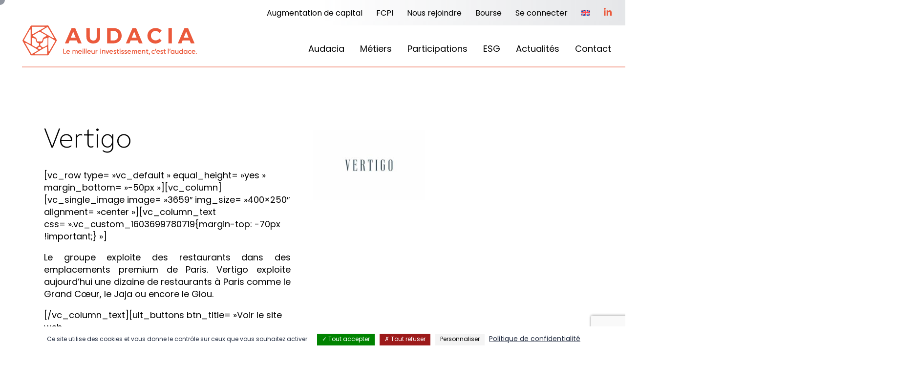

--- FILE ---
content_type: text/html; charset=UTF-8
request_url: https://www.audacia.fr/portfolio/vertigo/?term=37
body_size: 7816
content:
<!DOCTYPE html>
<html lang="fr-FR">
<head>
	<meta charset="UTF-8">
		<link rel="icon" type="png" href="https://www.audacia.fr/favicon.png" />
	<meta name="viewport" content="initial-scale=1">
	<meta name="theme-color" content="#eb5a3c">
	<meta name='robots' content='index, follow, max-image-preview:large, max-snippet:-1, max-video-preview:-1' />

	<!-- This site is optimized with the Yoast SEO plugin v26.8 - https://yoast.com/product/yoast-seo-wordpress/ -->
	<title>Vertigo &#8226; Audacia</title>
	<link rel="canonical" href="https://www.audacia.fr/portfolio/vertigo/" />
	<meta property="og:locale" content="fr_FR" />
	<meta property="og:type" content="article" />
	<meta property="og:title" content="Vertigo &#8226; Audacia" />
	<meta property="og:description" content="[vc_row type= »vc_default » equal_height= »yes » margin_bottom= »-50px »][vc_column][vc_single_image image= »3659&Prime; img_size= »400&#215;250&Prime; alignment= »center »][vc_column_text css= ».vc_custom_1603699780719{margin-top: -70px !important;} »] Le groupe exploite des restaurants dans des emplacements premium de Paris. Vertigo exploite aujourd&rsquo;hui une dizaine de restaurants à Paris [&hellip;]" />
	<meta property="og:url" content="https://www.audacia.fr/portfolio/vertigo/" />
	<meta property="og:site_name" content="Audacia" />
	<meta property="og:image" content="https://www.audacia.fr/wp-content/uploads/2024/07/vertigo.jpg" />
	<meta property="og:image:width" content="800" />
	<meta property="og:image:height" content="500" />
	<meta property="og:image:type" content="image/jpeg" />
	<meta name="twitter:card" content="summary_large_image" />
	<meta name="twitter:site" content="@audaciacapital" />
	<meta name="twitter:label1" content="Durée de lecture estimée" />
	<meta name="twitter:data1" content="4 minutes" />
	<script type="application/ld+json" class="yoast-schema-graph">{"@context":"https://schema.org","@graph":[{"@type":"WebPage","@id":"https://www.audacia.fr/portfolio/vertigo/","url":"https://www.audacia.fr/portfolio/vertigo/","name":"Vertigo &#8226; Audacia","isPartOf":{"@id":"https://www.audacia.fr/#website"},"primaryImageOfPage":{"@id":"https://www.audacia.fr/portfolio/vertigo/#primaryimage"},"image":{"@id":"https://www.audacia.fr/portfolio/vertigo/#primaryimage"},"thumbnailUrl":"https://www.audacia.fr/wp-content/uploads/2024/07/vertigo.jpg","datePublished":"2024-07-29T04:53:41+00:00","breadcrumb":{"@id":"https://www.audacia.fr/portfolio/vertigo/#breadcrumb"},"inLanguage":"fr-FR","potentialAction":[{"@type":"ReadAction","target":["https://www.audacia.fr/portfolio/vertigo/"]}]},{"@type":"ImageObject","inLanguage":"fr-FR","@id":"https://www.audacia.fr/portfolio/vertigo/#primaryimage","url":"https://www.audacia.fr/wp-content/uploads/2024/07/vertigo.jpg","contentUrl":"https://www.audacia.fr/wp-content/uploads/2024/07/vertigo.jpg","width":800,"height":500},{"@type":"BreadcrumbList","@id":"https://www.audacia.fr/portfolio/vertigo/#breadcrumb","itemListElement":[{"@type":"ListItem","position":1,"name":"Accueil","item":"https://www.audacia.fr/"},{"@type":"ListItem","position":2,"name":"Vertigo"}]},{"@type":"WebSite","@id":"https://www.audacia.fr/#website","url":"https://www.audacia.fr/","name":"Audacia","description":"Private Equity | Immobilier | Venture Deeptech","publisher":{"@id":"https://www.audacia.fr/#organization"},"alternateName":"Audacia","potentialAction":[{"@type":"SearchAction","target":{"@type":"EntryPoint","urlTemplate":"https://www.audacia.fr/?s={search_term_string}"},"query-input":{"@type":"PropertyValueSpecification","valueRequired":true,"valueName":"search_term_string"}}],"inLanguage":"fr-FR"},{"@type":"Organization","@id":"https://www.audacia.fr/#organization","name":"Audacia","alternateName":"Audacia","url":"https://www.audacia.fr/","logo":{"@type":"ImageObject","inLanguage":"fr-FR","@id":"https://www.audacia.fr/#/schema/logo/image/","url":"https://www.audacia.fr/wp-content/uploads/2024/07/logo-audacia.svg","contentUrl":"https://www.audacia.fr/wp-content/uploads/2024/07/logo-audacia.svg","width":1,"height":1,"caption":"Audacia"},"image":{"@id":"https://www.audacia.fr/#/schema/logo/image/"},"sameAs":["https://x.com/audaciacapital","https://www.youtube.com/channel/UCKGMjKC7ZTC5-o-D_4T2epg","https://www.linkedin.com/company/audacia/?originalSubdomain=fr"]}]}</script>
	<!-- / Yoast SEO plugin. -->


<script>
var wpo_server_info_css = {"user_agent":"Mozilla\/5.0 (Macintosh; Intel Mac OS X 10_15_7) AppleWebKit\/537.36 (KHTML, like Gecko) Chrome\/131.0.0.0 Safari\/537.36; ClaudeBot\/1.0; +claudebot@anthropic.com)"}
    var wpo_minbc001ac7=document.createElement("link");wpo_minbc001ac7.rel="stylesheet",wpo_minbc001ac7.type="text/css",wpo_minbc001ac7.media="async",wpo_minbc001ac7.href="https://www.audacia.fr/wp-includes/css/dist/block-library/style.min.css",wpo_minbc001ac7.onload=function() {wpo_minbc001ac7.media="all"},document.getElementsByTagName("head")[0].appendChild(wpo_minbc001ac7);
</script>
<style id='wp-img-auto-sizes-contain-inline-css' type='text/css'>
img:is([sizes=auto i],[sizes^="auto," i]){contain-intrinsic-size:3000px 1500px}
/*# sourceURL=wp-img-auto-sizes-contain-inline-css */
</style>
<style id='classic-theme-styles-inline-css' type='text/css'>
/*! This file is auto-generated */
.wp-block-button__link{color:#fff;background-color:#32373c;border-radius:9999px;box-shadow:none;text-decoration:none;padding:calc(.667em + 2px) calc(1.333em + 2px);font-size:1.125em}.wp-block-file__button{background:#32373c;color:#fff;text-decoration:none}
/*# sourceURL=/wp-includes/css/classic-themes.min.css */
</style>
<link rel='stylesheet' id='wpo_min-header-0-css' href='https://www.audacia.fr/wp-content/cache/wpo-minify/1769259109/assets/wpo-minify-header-04e38edf.min.css' type='text/css' media='all' />
<script type="text/javascript" id="wpo_min-header-0-js-extra">
/* <![CDATA[ */
var wpml_cookies = {"wp-wpml_current_language":{"value":"fr","expires":1,"path":"/"}};
var wpml_cookies = {"wp-wpml_current_language":{"value":"fr","expires":1,"path":"/"}};
//# sourceURL=wpo_min-header-0-js-extra
/* ]]> */
</script>
<script type="text/javascript" src="https://www.audacia.fr/wp-content/cache/wpo-minify/1769259109/assets/wpo-minify-header-52270682.min.js" id="wpo_min-header-0-js" defer="defer" data-wp-strategy="defer"></script>
<script type="text/javascript" id="wpo_min-header-1-js-extra">
/* <![CDATA[ */
var SF_LDATA = {"ajax_url":"https://www.audacia.fr/wp-admin/admin-ajax.php","home_url":"https://www.audacia.fr/","extensions":[]};
//# sourceURL=wpo_min-header-1-js-extra
/* ]]> */
</script>
<script type="text/javascript" src="https://www.audacia.fr/wp-content/cache/wpo-minify/1769259109/assets/wpo-minify-header-98a931f6.min.js" id="wpo_min-header-1-js"></script>
<script type="text/javascript" src="https://www.audacia.fr/wp-content/themes/audacia/assets/js/tac/tarteaucitron.js" id="tac-js"></script>
<script type="text/javascript" src="https://www.audacia.fr/wp-content/cache/wpo-minify/1769259109/assets/wpo-minify-header-a3e50e43.min.js" id="wpo_min-header-3-js"></script>
<meta name="generator" content="WPML ver:4.8.6 stt:1,4;" />
<link rel="icon" href="https://www.audacia.fr/wp-content/uploads/2025/01/logo-audacia-edited-150x150.png" sizes="32x32" />
<link rel="icon" href="https://www.audacia.fr/wp-content/uploads/2025/01/logo-audacia-edited-300x300.png" sizes="192x192" />
<link rel="apple-touch-icon" href="https://www.audacia.fr/wp-content/uploads/2025/01/logo-audacia-edited-300x300.png" />
<meta name="msapplication-TileImage" content="https://www.audacia.fr/wp-content/uploads/2025/01/logo-audacia-edited-300x300.png" />

	<script>
	window.tarteaucitronForceLanguage = 'fr';
	tarteaucitron.init({
	    "privacyUrl": "https://www.audacia.fr/legal-notices/", /* Privacy policy url */
	    "bodyPosition": "bottom", /* or top to bring it as first element for accessibility */

	    "hashtag": "#tarteaucitron", /* Open the panel with this hashtag */
	    "cookieName": "tarteaucitron", /* Cookie name */

	    "orientation": "bottom", /* Banner position (top - bottom - middle - popup) */

	    "groupServices": false, /* Group services by category */
	    "serviceDefaultState": "wait", /* Default state (true - wait - false) */

	    "showAlertSmall": false, /* Show the small banner on bottom right */
	    "cookieslist": false, /* Show the cookie list */
	    
	    "showIcon": true, /* Show cookie icon to manage cookies */
	    "iconSrc": "https://www.audacia.fr/wp-content/themes/audacia/assets/img/icon-cookies.svg", /* Optionnal: URL or base64 encoded image */
	    "iconPosition": "BottomLeft", /* Position of the icon between BottomRight, BottomLeft, TopRight and TopLeft */

	    "adblocker": false, /* Show a Warning if an adblocker is detected */

	    "DenyAllCta" : true, /* Show the deny all button */
	    "AcceptAllCta" : true, /* Show the accept all button when highPrivacy on */
	    "highPrivacy": true, /* HIGHLY RECOMMANDED Disable auto consent */

	    "handleBrowserDNTRequest": false, /* If Do Not Track == 1, disallow all */

	    "removeCredit": true, /* Remove credit link */
	    "moreInfoLink": true, /* Show more info link */
	    "useExternalCss": true, /* If false, the tarteaucitron.css file will be loaded */
	    "useExternalJs": false, /* If false, the tarteaucitron.services.js file will be loaded */

	    //"cookieDomain": ".my-multisite-domaine.fr", /* Shared cookie for subdomain website */

	    "readmoreLink": "", /* Change the default readmore link pointing to tarteaucitron.io */
	    
	    "mandatory": true, /* Show a message about mandatory cookies */
	    "mandatoryCta": true /* Show the disabled accept button when mandatory on */
	});
	</script>

</head>
	<body class="wp-singular portfolio-template-default single single-portfolio postid-824 wp-custom-logo wp-theme-audacia">

		<header>
			<nav class="top-menu main-nav">
				<ul>
					<li id="menu-item-4995" class="menu-item menu-item-type-custom menu-item-object-custom menu-item-4995"><a href="https://audacia-finance.com/">Augmentation de capital</a></li>
<li id="menu-item-4782" class="menu-item menu-item-type-post_type menu-item-object-page menu-item-4782"><a href="https://www.audacia.fr/fcpi/">FCPI</a></li>
<li id="menu-item-108" class="menu-item menu-item-type-custom menu-item-object-custom menu-item-has-children menu-item-108"><a href="#">Nous rejoindre</a>
<ul class="sub-menu">
	<li id="menu-item-109" class="menu-item menu-item-type-custom menu-item-object-custom menu-item-109"><a href="https://www.audacia.fr/contact/?subject=join">Nous rejoindre</a></li>
	<li id="menu-item-110" class="menu-item menu-item-type-post_type menu-item-object-page menu-item-110"><a href="https://www.audacia.fr/gap-year-program/">Gap Year Program</a></li>
</ul>
</li>
<li id="menu-item-111" class="menu-item menu-item-type-post_type menu-item-object-page menu-item-111"><a href="https://www.audacia.fr/investisseurs/">Bourse</a></li>
<li id="menu-item-112" class="menu-item menu-item-type-custom menu-item-object-custom menu-item-has-children menu-item-112"><a href="#">Se connecter</a>
<ul class="sub-menu">
	<li id="menu-item-113" class="menu-item menu-item-type-custom menu-item-object-custom menu-item-113"><a target="_blank" href="https://audacia.my.site.com/portailinvestisseurs/s/login/?ec=302&#038;startURL=%2Fportailinvestisseurs%2Fs%2F">Investisseurs</a></li>
	<li id="menu-item-114" class="menu-item menu-item-type-custom menu-item-object-custom menu-item-114"><a target="_blank" href="https://audacia.my.site.com/PortailPartenaires/s/login/?ec=302&#038;startURL=%2FPortailPartenaires%2Fs%2F">Partenaires</a></li>
	<li id="menu-item-115" class="menu-item menu-item-type-custom menu-item-object-custom menu-item-115"><a target="_blank" href="https://audacia.my.site.com/entreprise/s/login/?ec=302&#038;startURL=%2Fentreprise%2Fs%2F">Entreprises</a></li>
</ul>
</li>
<li id="menu-item-wpml-ls-10-en" class="menu-item wpml-ls-slot-10 wpml-ls-item wpml-ls-item-en wpml-ls-menu-item wpml-ls-first-item wpml-ls-last-item menu-item-type-wpml_ls_menu_item menu-item-object-wpml_ls_menu_item menu-item-wpml-ls-10-en"><a href="https://www.audacia.fr/en/portfolio/vertigo/" title="Passer à Anglais" aria-label="Passer à Anglais" role="menuitem"><img
            class="wpml-ls-flag"
            src="https://www.audacia.fr/wp-content/plugins/sitepress-multilingual-cms/res/flags/en.svg"
            alt="Anglais"
            
            
    /></a></li>
					<li class="icon-menu-item"><a href="https://www.linkedin.com/company/audacia" target="_blank"><img src="https://www.audacia.fr/wp-content/themes/audacia/assets/img/icon-in.svg" /></a></li>
				</ul>
			</nav>
			<div class="main-part flex flex__centerV">
				<div class="header-hamburger">
					<a class="js-toggleMobileMenu moving-button"><span></span></a>
				</div>
				<div class="header-logo">
					<a href="https://www.audacia.fr">
						<img src="https://www.audacia.fr/wp-content/themes/audacia/assets/img/logo-audacia.svg" alt="Logo Audacia" />
					</a>
				</div>
				<div class="header-nav">
					<nav class="main-nav">
						<div class="bg"></div>
						<ul>
							<li id="menu-item-106" class="menu-item menu-item-type-custom menu-item-object-custom menu-item-has-children menu-item-106"><a href="#">Audacia</a>
<ul class="sub-menu">
	<li id="menu-item-97" class="menu-item menu-item-type-post_type menu-item-object-page menu-item-97"><a href="https://www.audacia.fr/ambitions-valeurs-equipe/">À propos</a></li>
	<li id="menu-item-101" class="menu-item menu-item-type-post_type menu-item-object-page menu-item-101"><a href="https://www.audacia.fr/audacia/">Équipe</a></li>
</ul>
</li>
<li id="menu-item-107" class="menu-item menu-item-type-custom menu-item-object-custom menu-item-has-children menu-item-107"><a href="#">Métiers</a>
<ul class="sub-menu">
	<li id="menu-item-98" class="menu-item menu-item-type-post_type menu-item-object-page menu-item-98"><a href="https://www.audacia.fr/private-equity/">Capital Développement</a></li>
	<li id="menu-item-104" class="menu-item menu-item-type-post_type menu-item-object-page menu-item-104"><a href="https://www.audacia.fr/venture-deeptech/">Venture Deeptech</a></li>
	<li id="menu-item-102" class="menu-item menu-item-type-post_type menu-item-object-page menu-item-102"><a href="https://www.audacia.fr/immobilier/">Immobilier</a></li>
</ul>
</li>
<li id="menu-item-103" class="menu-item menu-item-type-post_type menu-item-object-page menu-item-103"><a href="https://www.audacia.fr/portfolio-entreprises/">Participations</a></li>
<li id="menu-item-100" class="menu-item menu-item-type-post_type menu-item-object-page menu-item-100"><a href="https://www.audacia.fr/engagements-esg/">ESG</a></li>
<li id="menu-item-96" class="menu-item menu-item-type-post_type menu-item-object-page menu-item-96"><a href="https://www.audacia.fr/actualites/">Actualités</a></li>
<li id="menu-item-99" class="menu-item menu-item-type-post_type menu-item-object-page menu-item-99"><a href="https://www.audacia.fr/contact/">Contact</a></li>
						</ul>
					</nav>
				</div>
			</div>
		</header>

		<div class="mobile-menu-overlay js-toggleMobileMenu"></div>
		<div class="mobile-menu">
			<div class="inner">
				<div class="logo"><a href="https://www.audacia.fr"><img src="https://www.audacia.fr/wp-content/themes/audacia/assets/img/logo-audacia-white.svg" alt="Logo Audacia" /></a></div>
				<nav class="mobile-nav">
					<ul>
						<li class="menu-item menu-item-type-custom menu-item-object-custom menu-item-has-children menu-item-106"><a href="#">Audacia</a>
<ul class="sub-menu">
	<li class="menu-item menu-item-type-post_type menu-item-object-page menu-item-97"><a href="https://www.audacia.fr/ambitions-valeurs-equipe/">À propos</a></li>
	<li class="menu-item menu-item-type-post_type menu-item-object-page menu-item-101"><a href="https://www.audacia.fr/audacia/">Équipe</a></li>
</ul>
</li>
<li class="menu-item menu-item-type-custom menu-item-object-custom menu-item-has-children menu-item-107"><a href="#">Métiers</a>
<ul class="sub-menu">
	<li class="menu-item menu-item-type-post_type menu-item-object-page menu-item-98"><a href="https://www.audacia.fr/private-equity/">Capital Développement</a></li>
	<li class="menu-item menu-item-type-post_type menu-item-object-page menu-item-104"><a href="https://www.audacia.fr/venture-deeptech/">Venture Deeptech</a></li>
	<li class="menu-item menu-item-type-post_type menu-item-object-page menu-item-102"><a href="https://www.audacia.fr/immobilier/">Immobilier</a></li>
</ul>
</li>
<li class="menu-item menu-item-type-post_type menu-item-object-page menu-item-103"><a href="https://www.audacia.fr/portfolio-entreprises/">Participations</a></li>
<li class="menu-item menu-item-type-post_type menu-item-object-page menu-item-100"><a href="https://www.audacia.fr/engagements-esg/">ESG</a></li>
<li class="menu-item menu-item-type-post_type menu-item-object-page menu-item-96"><a href="https://www.audacia.fr/actualites/">Actualités</a></li>
<li class="menu-item menu-item-type-post_type menu-item-object-page menu-item-99"><a href="https://www.audacia.fr/contact/">Contact</a></li>
<li class="menu-item menu-item-type-custom menu-item-object-custom menu-item-4995"><a href="https://audacia-finance.com/">Augmentation de capital</a></li>
<li class="menu-item menu-item-type-post_type menu-item-object-page menu-item-4782"><a href="https://www.audacia.fr/fcpi/">FCPI</a></li>
<li class="menu-item menu-item-type-custom menu-item-object-custom menu-item-has-children menu-item-108"><a href="#">Nous rejoindre</a>
<ul class="sub-menu">
	<li class="menu-item menu-item-type-custom menu-item-object-custom menu-item-109"><a href="https://www.audacia.fr/contact/?subject=join">Nous rejoindre</a></li>
	<li class="menu-item menu-item-type-post_type menu-item-object-page menu-item-110"><a href="https://www.audacia.fr/gap-year-program/">Gap Year Program</a></li>
</ul>
</li>
<li class="menu-item menu-item-type-post_type menu-item-object-page menu-item-111"><a href="https://www.audacia.fr/investisseurs/">Bourse</a></li>
<li class="menu-item menu-item-type-custom menu-item-object-custom menu-item-has-children menu-item-112"><a href="#">Se connecter</a>
<ul class="sub-menu">
	<li class="menu-item menu-item-type-custom menu-item-object-custom menu-item-113"><a target="_blank" href="https://audacia.my.site.com/portailinvestisseurs/s/login/?ec=302&#038;startURL=%2Fportailinvestisseurs%2Fs%2F">Investisseurs</a></li>
	<li class="menu-item menu-item-type-custom menu-item-object-custom menu-item-114"><a target="_blank" href="https://audacia.my.site.com/PortailPartenaires/s/login/?ec=302&#038;startURL=%2FPortailPartenaires%2Fs%2F">Partenaires</a></li>
	<li class="menu-item menu-item-type-custom menu-item-object-custom menu-item-115"><a target="_blank" href="https://audacia.my.site.com/entreprise/s/login/?ec=302&#038;startURL=%2Fentreprise%2Fs%2F">Entreprises</a></li>
</ul>
</li>
<li class="menu-item wpml-ls-slot-10 wpml-ls-item wpml-ls-item-en wpml-ls-menu-item wpml-ls-first-item wpml-ls-last-item menu-item-type-wpml_ls_menu_item menu-item-object-wpml_ls_menu_item menu-item-wpml-ls-10-en"><a href="https://www.audacia.fr/en/portfolio/vertigo/" title="Passer à Anglais" aria-label="Passer à Anglais" role="menuitem"><img
            class="wpml-ls-flag"
            src="https://www.audacia.fr/wp-content/plugins/sitepress-multilingual-cms/res/flags/en.svg"
            alt="Anglais"
            
            
    /></a></li>
					</ul>
				</nav>
							</div>
		</div>

		<div class="back-to-top">
			<a class="js-backToTop fulldiv"></a>
		</div>

		<main>

<script type="text/javascript">
var body = document.body;
body.classList.add("hpd");
</script>

			<section>
				<div class="single-portfolio-layout flex">
					<div class="ill">
						<div class="inner flex flex__column">
							<div class="logo">
								<img width="150" height="94" src="https://www.audacia.fr/wp-content/uploads/2024/07/vertigo-500x313.jpg" class="attachment-thumb size-thumb wp-post-image" alt="" decoding="async" srcset="https://www.audacia.fr/wp-content/uploads/2024/07/vertigo-500x313.jpg 500w, https://www.audacia.fr/wp-content/uploads/2024/07/vertigo-300x188.jpg 300w, https://www.audacia.fr/wp-content/uploads/2024/07/vertigo-768x480.jpg 768w, https://www.audacia.fr/wp-content/uploads/2024/07/vertigo.jpg 800w" sizes="(max-width: 150px) 100vw, 150px" />							</div>
							<div class="image">
								<picture class="fulldiv cover">
									<img loading="lazy" src="" alt="" />								</picture>
							</div>
							<div class="action">
								<a class="btn r-arr short" href="" target="_blank"><span class="label">Voir le site Internet</span><span class="ill"></span></a>
							</div>
						</div>
					</div>
					<div class="content">
						<div class="inner">
							<div class="portfolio-cat"><p></p></div>
							<div class="name"><h1>Vertigo</h1></div>
							<div class="excerpt text">
								<p>[vc_row type= »vc_default » equal_height= »yes » margin_bottom= »-50px »][vc_column][vc_single_image image= »3659&Prime; img_size= »400&#215;250&Prime; alignment= »center »][vc_column_text css= ».vc_custom_1603699780719{margin-top: -70px !important;} »]</p>
<p style="text-align: justify;">Le groupe exploite des restaurants dans des emplacements premium de Paris. Vertigo exploite aujourd&rsquo;hui une dizaine de restaurants à Paris comme le Grand Cœur, le Jaja ou encore le Glou.</p>
<p>[/vc_column_text][ult_buttons btn_title= »Voir le site web » btn_link= »url:https%3A%2F%2Fwww.vertigofamily.com%2Fnos-resataurants||target:%20_blank| » btn_align= »ubtn-center » btn_title_color= »#273444&Prime; btn_bg_color= »#ffffff » btn_hover= »ubtn-fade-bg » btn_bg_color_hover= »#273444&Prime; btn_title_color_hover= »#ffffff » icon= »Defaults-angle-left » icon_size= »0&Prime; btn_icon_pos= »ubtn-sep-icon-at-left » btn_border_style= »solid » btn_color_border= »#273444&Prime; btn_color_border_hover= »#273444&Prime; btn_border_size= »2&Prime; btn_radius= »0&Prime; btn_font_family= »font_family:Montserrat|font_call:Montserrat|variant:500&Prime; btn_font_style= »font-weight:500; » btn_font_size= »desktop:14px; » btn_line_height= »desktop:18px; » css_adv_btn= ».vc_custom_1603699826966{margin-top: 0px !important;padding-top: 15px !important;padding-bottom: 0px !important;} »][/vc_column][/vc_row][vc_row type= »vc_default » full_width= »stretch_row » gap= »35&Prime; css= ».vc_custom_1601975559972{background-color: #f7f7f7 !important;} »][vc_column][vc_single_image image= »2558&Prime; img_size= »80&#215;40&Prime; alignment= »center » css_animation= »fadeInDown » css= ».vc_custom_1593702757587{margin-top: 0px !important;margin-bottom: 0px !important;} »][vc_column_text css_animation= »fadeIn » css= ».vc_custom_1601975469117{margin-top: 0px !important;margin-bottom: 0px !important;padding-top: 10px !important;padding-bottom: 10px !important;} »]</p>
<h3 style="text-align: center;"><span style="color: #273c4a;">Portfolio</span></h3>
<p>[/vc_column_text][vc_single_image image= »2558&Prime; img_size= »80&#215;40&Prime; alignment= »center » css_animation= »fadeInUp » css= ».vc_custom_1593702765195{margin-top: 0px !important;margin-bottom: 0px !important;} »][vc_empty_space][ult_tab_element tab_style= »Style_4&Prime; tab_animation= »None » tab_title_color= »#ffffff » tab_background_color= »#243c4a » tab_hover_title_color= »#ffffff » tab_hover_background_color= »#e2432b » acttab_title= »#ffffff » acttab_background= »#e2432b » tab_bottom_border= »Enable » border_color= »#ffffff » border_thickness= »2&Prime; tabs_border_radius= »0&Prime; disp_icon= »Disables » main_heading_font_family= »font_family:Montserrat|font_call:Montserrat|variant:600&Prime; title_font_style= »font-weight:600; » title_font_size= »desktop:16px; » title_line_ht= »desktop:20px; »][single_tab title= »Capital Développement » tab_id= »1599842406079-80a27-afb1&Prime;][dt_portfolio_masonry mode= »grid » layout= »gradient_overlay » content_alignment= »center » post_content_paddings= »20px 25px 25px 25px » image_sizing= »proportional » image_border_radius= »0px » image_paddings= »5px 5px 5px 5px » image_hover_bg_color= »solid_rollover_bg » custom_rollover_bg_color= »#e2432b » bwb_columns= »desktop:4|h_tablet:3|v_tablet:2|phone:1&Prime; gap_between_posts= »0px » link_lead= »follow_link » post_title_font_size= »0px » post_title_line_height= »0px » custom_title_color= »#ffffff » post_title_bottom_margin= »8px » post_date= »n » post_category= »n » post_author= »n » post_comments= »n » post_content= »off » read_more_button_text= »En savoir plus » show_link= »n » show_zoom= »n » show_details= »n » project_icon_border_width= »0px » project_icon_color= »#ffffff » project_icon_color_hover= »#ffffff » posts_offset= »0&Prime; order= »asc » orderby= »rand » show_categories_filter= »y » category= »18, 17, 68, 37, 16, 69&Prime;][/single_tab][single_tab title= »Capital Innovation » tab_id= »1599842406103-00a27-afb1&Prime;][dt_portfolio_masonry mode= »grid » layout= »gradient_overlay » content_alignment= »center » post_content_paddings= »20px 25px 25px 25px » image_sizing= »proportional » image_border_radius= »0px » image_paddings= »5px 5px 5px 5px » image_hover_bg_color= »solid_rollover_bg » custom_rollover_bg_color= »#e2432b » bwb_columns= »desktop:4|h_tablet:3|v_tablet:2|phone:1&Prime; gap_between_posts= »0px » post_title_font_size= »0px » post_title_line_height= »0px » custom_title_color= »#ffffff » post_title_bottom_margin= »8px » post_date= »n » post_category= »n » post_author= »n » post_comments= »n » post_content= »off » read_more_button_text= »En savoir plus » show_link= »n » show_zoom= »n » show_details= »n » project_icon_border_width= »0px » project_icon_color= »#ffffff » project_icon_color_hover= »#ffffff » posts_offset= »0&Prime; order= »asc » orderby= »rand » show_categories_filter= »y » category= »71, 74, 72, 73&Prime;][/single_tab][single_tab title= »Capital Élévation » tab_id= »1599842448040-2-20a27-afb1&Prime;][dt_portfolio_masonry mode= »grid » layout= »gradient_overlay » content_alignment= »center » post_content_paddings= »20px 25px 25px 25px » image_sizing= »proportional » image_border_radius= »0px » image_paddings= »5px 5px 5px 5px » image_hover_bg_color= »solid_rollover_bg » custom_rollover_bg_color= »#e2432b » bwb_columns= »desktop:4|h_tablet:3|v_tablet:2|phone:1&Prime; gap_between_posts= »0px » post_title_font_size= »0px » post_title_line_height= »0px » custom_title_color= »#ffffff » post_title_bottom_margin= »8px » post_date= »n » post_category= »n » post_author= »n » post_comments= »n » post_content= »show_content » content_font_size= »12px » content_line_height= »16px » custom_content_color= »#ffffff » read_more_button_text= »En savoir plus » show_link= »n » show_zoom= »n » show_details= »n » project_icon_border_width= »0px » project_icon_color= »#ffffff » project_icon_color_hover= »#ffffff » posts_offset= »0&Prime; order= »asc » orderby= »rand » show_categories_filter= »y » category= »70&Prime;][/single_tab][/ult_tab_element][/vc_column][/vc_row][vc_row type= »vc_default »][vc_column][/vc_column][/vc_row]</p>
							</div>
							<div class="summary">
								<div class="inner text lh-plus">
																		<p><strong>Secteur</strong><br /></p>
									<p><strong>Métier</strong><br /></p>
									<p><strong>Statut</strong><br /></p>
									<p><strong>Date d'investissement</strong><br /></p>
																										</div>
							</div>
						</div>
					</div>
				</div>
			</section>
		</main>


		<footer>
			<div class="bg"><img src="https://www.audacia.fr/wp-content/themes/audacia/assets/img/icon-audacia-white.svg" alt="Icon Audacia" /></div>
			<div class="wrapper wrapper-1200">
				<div class="footer-intro grid">
					<div class="logo"><img src="https://www.audacia.fr/wp-content/themes/audacia/assets/img/logo-audacia.svg" alt="Logo Audacia" /></div>
					<div class="slogan"><p>CAPITAL DÉVELOPPEMENT • VENTURE DEEPTECH • IMMOBILIER</p>
</div>
				</div>
				<div class="footer-cols grid">
									<div>
						<div class="footer-title"><p>Notre adresse</p></div>
						<div class="text">
							<p>Hôtel de Bourrienne<br />
58, rue d’Hauteville<br />
75010 Paris</p>
						</div>
					</div>
									<div>
						<div class="footer-title"><p>Nous contacter</p></div>
						<div class="text">
							<p><a href="mailto:contact@audacia.fr">contact@audacia.fr</a><br />
<strong>+33 (0) 1 56 43 48 00</strong></p>
						</div>
					</div>
									<div class="main">
						<div class="footer-title"><p>Nous suivre   <span class="icon small"><a href="https://www.linkedin.com/company/audacia" target="_blank"><img src="https://www.audacia.fr/wp-content/themes/audacia/assets/img/icon-in.svg" alt="Icon Linledin"></a></span></p></div>
						<div class="text">
							<p>Inscrivez-vous à notre Newsletter pour recevoir nos dernières actualités</p>
<p><a class="nl-input" href="https://www.audacia.fr/newsletter/"><label>Entrez votre mail</label></a></p>
						</div>
					</div>
								</div>
				<div class="footer-mentions">
					<div class="grid">
						<div class="text">
							<p>© 2025 Audacia • <a title="Post Scriptum, Créateurs de sites" href="https://post-scriptum-web-agency.com/" target="_blank" rel="noopener">By PS</a> • Tous droits réservés</p>
						</div>
						<div class="text">
							<p><a href="https://www.audacia.fr/documents-reglementaires/">Documents Réglementaires</a> • <a href="https://www.audacia.fr/mentions-legales/">Mentions légales</a> • <a href="https://www.audacia.fr/politique-de-confidentialite-2/">Politique de confidentialité</a> • <a href="https://www.audacia.fr/politique-de-gestion-et-traitement-des-reclamations/">Réclamations</a></p>
						</div>
					</div>
				</div>
			</div>
		</footer>

        <script type="text/javascript">
        tarteaucitron.user.googletagmanagerId = 'GTM-TWDTKP6J';
        (tarteaucitron.job = tarteaucitron.job || []).push('googletagmanager');
        </script>

        <link rel="stylesheet" href="https://use.typekit.net/nbo4url.css">

	<script type="speculationrules">
{"prefetch":[{"source":"document","where":{"and":[{"href_matches":"/*"},{"not":{"href_matches":["/wp-*.php","/wp-admin/*","/wp-content/uploads/*","/wp-content/*","/wp-content/plugins/*","/wp-content/themes/audacia/*","/*\\?(.+)"]}},{"not":{"selector_matches":"a[rel~=\"nofollow\"]"}},{"not":{"selector_matches":".no-prefetch, .no-prefetch a"}}]},"eagerness":"conservative"}]}
</script>
<script type="text/javascript" src="https://www.audacia.fr/wp-content/cache/wpo-minify/1769259109/assets/wpo-minify-footer-71f60d19.min.js" id="wpo_min-footer-0-js"></script>
<script type="text/javascript" id="wpo_min-footer-1-js-extra">
/* <![CDATA[ */
var wpcf7cf_global_settings = {"ajaxurl":"https://www.audacia.fr/wp-admin/admin-ajax.php"};
//# sourceURL=wpo_min-footer-1-js-extra
/* ]]> */
</script>
<script type="text/javascript" src="https://www.audacia.fr/wp-content/cache/wpo-minify/1769259109/assets/wpo-minify-footer-8a3220c6.min.js" id="wpo_min-footer-1-js"></script>
<script type="text/javascript" src="https://www.google.com/recaptcha/api.js?render=6Ld5ZDgqAAAAACSQSJ2-0k_Kzh4a7BztjXseX0rU&amp;ver=3.0" id="google-recaptcha-js"></script>
<script type="text/javascript" src="https://www.audacia.fr/wp-content/cache/wpo-minify/1769259109/assets/wpo-minify-footer-53020693.min.js" id="wpo_min-footer-3-js"></script>
<script type="text/javascript" src="https://www.audacia.fr/wp-content/cache/wpo-minify/1769259109/assets/wpo-minify-footer-723a07c6.min.js" id="wpo_min-footer-4-js"></script>

	</body>
</html>
<!-- WP Optimize page cache - https://teamupdraft.com/wp-optimize/ - Page not served from cache  -->


--- FILE ---
content_type: text/html; charset=utf-8
request_url: https://www.google.com/recaptcha/api2/anchor?ar=1&k=6Ld5ZDgqAAAAACSQSJ2-0k_Kzh4a7BztjXseX0rU&co=aHR0cHM6Ly93d3cuYXVkYWNpYS5mcjo0NDM.&hl=en&v=N67nZn4AqZkNcbeMu4prBgzg&size=invisible&anchor-ms=20000&execute-ms=30000&cb=15jznb3yk1ow
body_size: 48594
content:
<!DOCTYPE HTML><html dir="ltr" lang="en"><head><meta http-equiv="Content-Type" content="text/html; charset=UTF-8">
<meta http-equiv="X-UA-Compatible" content="IE=edge">
<title>reCAPTCHA</title>
<style type="text/css">
/* cyrillic-ext */
@font-face {
  font-family: 'Roboto';
  font-style: normal;
  font-weight: 400;
  font-stretch: 100%;
  src: url(//fonts.gstatic.com/s/roboto/v48/KFO7CnqEu92Fr1ME7kSn66aGLdTylUAMa3GUBHMdazTgWw.woff2) format('woff2');
  unicode-range: U+0460-052F, U+1C80-1C8A, U+20B4, U+2DE0-2DFF, U+A640-A69F, U+FE2E-FE2F;
}
/* cyrillic */
@font-face {
  font-family: 'Roboto';
  font-style: normal;
  font-weight: 400;
  font-stretch: 100%;
  src: url(//fonts.gstatic.com/s/roboto/v48/KFO7CnqEu92Fr1ME7kSn66aGLdTylUAMa3iUBHMdazTgWw.woff2) format('woff2');
  unicode-range: U+0301, U+0400-045F, U+0490-0491, U+04B0-04B1, U+2116;
}
/* greek-ext */
@font-face {
  font-family: 'Roboto';
  font-style: normal;
  font-weight: 400;
  font-stretch: 100%;
  src: url(//fonts.gstatic.com/s/roboto/v48/KFO7CnqEu92Fr1ME7kSn66aGLdTylUAMa3CUBHMdazTgWw.woff2) format('woff2');
  unicode-range: U+1F00-1FFF;
}
/* greek */
@font-face {
  font-family: 'Roboto';
  font-style: normal;
  font-weight: 400;
  font-stretch: 100%;
  src: url(//fonts.gstatic.com/s/roboto/v48/KFO7CnqEu92Fr1ME7kSn66aGLdTylUAMa3-UBHMdazTgWw.woff2) format('woff2');
  unicode-range: U+0370-0377, U+037A-037F, U+0384-038A, U+038C, U+038E-03A1, U+03A3-03FF;
}
/* math */
@font-face {
  font-family: 'Roboto';
  font-style: normal;
  font-weight: 400;
  font-stretch: 100%;
  src: url(//fonts.gstatic.com/s/roboto/v48/KFO7CnqEu92Fr1ME7kSn66aGLdTylUAMawCUBHMdazTgWw.woff2) format('woff2');
  unicode-range: U+0302-0303, U+0305, U+0307-0308, U+0310, U+0312, U+0315, U+031A, U+0326-0327, U+032C, U+032F-0330, U+0332-0333, U+0338, U+033A, U+0346, U+034D, U+0391-03A1, U+03A3-03A9, U+03B1-03C9, U+03D1, U+03D5-03D6, U+03F0-03F1, U+03F4-03F5, U+2016-2017, U+2034-2038, U+203C, U+2040, U+2043, U+2047, U+2050, U+2057, U+205F, U+2070-2071, U+2074-208E, U+2090-209C, U+20D0-20DC, U+20E1, U+20E5-20EF, U+2100-2112, U+2114-2115, U+2117-2121, U+2123-214F, U+2190, U+2192, U+2194-21AE, U+21B0-21E5, U+21F1-21F2, U+21F4-2211, U+2213-2214, U+2216-22FF, U+2308-230B, U+2310, U+2319, U+231C-2321, U+2336-237A, U+237C, U+2395, U+239B-23B7, U+23D0, U+23DC-23E1, U+2474-2475, U+25AF, U+25B3, U+25B7, U+25BD, U+25C1, U+25CA, U+25CC, U+25FB, U+266D-266F, U+27C0-27FF, U+2900-2AFF, U+2B0E-2B11, U+2B30-2B4C, U+2BFE, U+3030, U+FF5B, U+FF5D, U+1D400-1D7FF, U+1EE00-1EEFF;
}
/* symbols */
@font-face {
  font-family: 'Roboto';
  font-style: normal;
  font-weight: 400;
  font-stretch: 100%;
  src: url(//fonts.gstatic.com/s/roboto/v48/KFO7CnqEu92Fr1ME7kSn66aGLdTylUAMaxKUBHMdazTgWw.woff2) format('woff2');
  unicode-range: U+0001-000C, U+000E-001F, U+007F-009F, U+20DD-20E0, U+20E2-20E4, U+2150-218F, U+2190, U+2192, U+2194-2199, U+21AF, U+21E6-21F0, U+21F3, U+2218-2219, U+2299, U+22C4-22C6, U+2300-243F, U+2440-244A, U+2460-24FF, U+25A0-27BF, U+2800-28FF, U+2921-2922, U+2981, U+29BF, U+29EB, U+2B00-2BFF, U+4DC0-4DFF, U+FFF9-FFFB, U+10140-1018E, U+10190-1019C, U+101A0, U+101D0-101FD, U+102E0-102FB, U+10E60-10E7E, U+1D2C0-1D2D3, U+1D2E0-1D37F, U+1F000-1F0FF, U+1F100-1F1AD, U+1F1E6-1F1FF, U+1F30D-1F30F, U+1F315, U+1F31C, U+1F31E, U+1F320-1F32C, U+1F336, U+1F378, U+1F37D, U+1F382, U+1F393-1F39F, U+1F3A7-1F3A8, U+1F3AC-1F3AF, U+1F3C2, U+1F3C4-1F3C6, U+1F3CA-1F3CE, U+1F3D4-1F3E0, U+1F3ED, U+1F3F1-1F3F3, U+1F3F5-1F3F7, U+1F408, U+1F415, U+1F41F, U+1F426, U+1F43F, U+1F441-1F442, U+1F444, U+1F446-1F449, U+1F44C-1F44E, U+1F453, U+1F46A, U+1F47D, U+1F4A3, U+1F4B0, U+1F4B3, U+1F4B9, U+1F4BB, U+1F4BF, U+1F4C8-1F4CB, U+1F4D6, U+1F4DA, U+1F4DF, U+1F4E3-1F4E6, U+1F4EA-1F4ED, U+1F4F7, U+1F4F9-1F4FB, U+1F4FD-1F4FE, U+1F503, U+1F507-1F50B, U+1F50D, U+1F512-1F513, U+1F53E-1F54A, U+1F54F-1F5FA, U+1F610, U+1F650-1F67F, U+1F687, U+1F68D, U+1F691, U+1F694, U+1F698, U+1F6AD, U+1F6B2, U+1F6B9-1F6BA, U+1F6BC, U+1F6C6-1F6CF, U+1F6D3-1F6D7, U+1F6E0-1F6EA, U+1F6F0-1F6F3, U+1F6F7-1F6FC, U+1F700-1F7FF, U+1F800-1F80B, U+1F810-1F847, U+1F850-1F859, U+1F860-1F887, U+1F890-1F8AD, U+1F8B0-1F8BB, U+1F8C0-1F8C1, U+1F900-1F90B, U+1F93B, U+1F946, U+1F984, U+1F996, U+1F9E9, U+1FA00-1FA6F, U+1FA70-1FA7C, U+1FA80-1FA89, U+1FA8F-1FAC6, U+1FACE-1FADC, U+1FADF-1FAE9, U+1FAF0-1FAF8, U+1FB00-1FBFF;
}
/* vietnamese */
@font-face {
  font-family: 'Roboto';
  font-style: normal;
  font-weight: 400;
  font-stretch: 100%;
  src: url(//fonts.gstatic.com/s/roboto/v48/KFO7CnqEu92Fr1ME7kSn66aGLdTylUAMa3OUBHMdazTgWw.woff2) format('woff2');
  unicode-range: U+0102-0103, U+0110-0111, U+0128-0129, U+0168-0169, U+01A0-01A1, U+01AF-01B0, U+0300-0301, U+0303-0304, U+0308-0309, U+0323, U+0329, U+1EA0-1EF9, U+20AB;
}
/* latin-ext */
@font-face {
  font-family: 'Roboto';
  font-style: normal;
  font-weight: 400;
  font-stretch: 100%;
  src: url(//fonts.gstatic.com/s/roboto/v48/KFO7CnqEu92Fr1ME7kSn66aGLdTylUAMa3KUBHMdazTgWw.woff2) format('woff2');
  unicode-range: U+0100-02BA, U+02BD-02C5, U+02C7-02CC, U+02CE-02D7, U+02DD-02FF, U+0304, U+0308, U+0329, U+1D00-1DBF, U+1E00-1E9F, U+1EF2-1EFF, U+2020, U+20A0-20AB, U+20AD-20C0, U+2113, U+2C60-2C7F, U+A720-A7FF;
}
/* latin */
@font-face {
  font-family: 'Roboto';
  font-style: normal;
  font-weight: 400;
  font-stretch: 100%;
  src: url(//fonts.gstatic.com/s/roboto/v48/KFO7CnqEu92Fr1ME7kSn66aGLdTylUAMa3yUBHMdazQ.woff2) format('woff2');
  unicode-range: U+0000-00FF, U+0131, U+0152-0153, U+02BB-02BC, U+02C6, U+02DA, U+02DC, U+0304, U+0308, U+0329, U+2000-206F, U+20AC, U+2122, U+2191, U+2193, U+2212, U+2215, U+FEFF, U+FFFD;
}
/* cyrillic-ext */
@font-face {
  font-family: 'Roboto';
  font-style: normal;
  font-weight: 500;
  font-stretch: 100%;
  src: url(//fonts.gstatic.com/s/roboto/v48/KFO7CnqEu92Fr1ME7kSn66aGLdTylUAMa3GUBHMdazTgWw.woff2) format('woff2');
  unicode-range: U+0460-052F, U+1C80-1C8A, U+20B4, U+2DE0-2DFF, U+A640-A69F, U+FE2E-FE2F;
}
/* cyrillic */
@font-face {
  font-family: 'Roboto';
  font-style: normal;
  font-weight: 500;
  font-stretch: 100%;
  src: url(//fonts.gstatic.com/s/roboto/v48/KFO7CnqEu92Fr1ME7kSn66aGLdTylUAMa3iUBHMdazTgWw.woff2) format('woff2');
  unicode-range: U+0301, U+0400-045F, U+0490-0491, U+04B0-04B1, U+2116;
}
/* greek-ext */
@font-face {
  font-family: 'Roboto';
  font-style: normal;
  font-weight: 500;
  font-stretch: 100%;
  src: url(//fonts.gstatic.com/s/roboto/v48/KFO7CnqEu92Fr1ME7kSn66aGLdTylUAMa3CUBHMdazTgWw.woff2) format('woff2');
  unicode-range: U+1F00-1FFF;
}
/* greek */
@font-face {
  font-family: 'Roboto';
  font-style: normal;
  font-weight: 500;
  font-stretch: 100%;
  src: url(//fonts.gstatic.com/s/roboto/v48/KFO7CnqEu92Fr1ME7kSn66aGLdTylUAMa3-UBHMdazTgWw.woff2) format('woff2');
  unicode-range: U+0370-0377, U+037A-037F, U+0384-038A, U+038C, U+038E-03A1, U+03A3-03FF;
}
/* math */
@font-face {
  font-family: 'Roboto';
  font-style: normal;
  font-weight: 500;
  font-stretch: 100%;
  src: url(//fonts.gstatic.com/s/roboto/v48/KFO7CnqEu92Fr1ME7kSn66aGLdTylUAMawCUBHMdazTgWw.woff2) format('woff2');
  unicode-range: U+0302-0303, U+0305, U+0307-0308, U+0310, U+0312, U+0315, U+031A, U+0326-0327, U+032C, U+032F-0330, U+0332-0333, U+0338, U+033A, U+0346, U+034D, U+0391-03A1, U+03A3-03A9, U+03B1-03C9, U+03D1, U+03D5-03D6, U+03F0-03F1, U+03F4-03F5, U+2016-2017, U+2034-2038, U+203C, U+2040, U+2043, U+2047, U+2050, U+2057, U+205F, U+2070-2071, U+2074-208E, U+2090-209C, U+20D0-20DC, U+20E1, U+20E5-20EF, U+2100-2112, U+2114-2115, U+2117-2121, U+2123-214F, U+2190, U+2192, U+2194-21AE, U+21B0-21E5, U+21F1-21F2, U+21F4-2211, U+2213-2214, U+2216-22FF, U+2308-230B, U+2310, U+2319, U+231C-2321, U+2336-237A, U+237C, U+2395, U+239B-23B7, U+23D0, U+23DC-23E1, U+2474-2475, U+25AF, U+25B3, U+25B7, U+25BD, U+25C1, U+25CA, U+25CC, U+25FB, U+266D-266F, U+27C0-27FF, U+2900-2AFF, U+2B0E-2B11, U+2B30-2B4C, U+2BFE, U+3030, U+FF5B, U+FF5D, U+1D400-1D7FF, U+1EE00-1EEFF;
}
/* symbols */
@font-face {
  font-family: 'Roboto';
  font-style: normal;
  font-weight: 500;
  font-stretch: 100%;
  src: url(//fonts.gstatic.com/s/roboto/v48/KFO7CnqEu92Fr1ME7kSn66aGLdTylUAMaxKUBHMdazTgWw.woff2) format('woff2');
  unicode-range: U+0001-000C, U+000E-001F, U+007F-009F, U+20DD-20E0, U+20E2-20E4, U+2150-218F, U+2190, U+2192, U+2194-2199, U+21AF, U+21E6-21F0, U+21F3, U+2218-2219, U+2299, U+22C4-22C6, U+2300-243F, U+2440-244A, U+2460-24FF, U+25A0-27BF, U+2800-28FF, U+2921-2922, U+2981, U+29BF, U+29EB, U+2B00-2BFF, U+4DC0-4DFF, U+FFF9-FFFB, U+10140-1018E, U+10190-1019C, U+101A0, U+101D0-101FD, U+102E0-102FB, U+10E60-10E7E, U+1D2C0-1D2D3, U+1D2E0-1D37F, U+1F000-1F0FF, U+1F100-1F1AD, U+1F1E6-1F1FF, U+1F30D-1F30F, U+1F315, U+1F31C, U+1F31E, U+1F320-1F32C, U+1F336, U+1F378, U+1F37D, U+1F382, U+1F393-1F39F, U+1F3A7-1F3A8, U+1F3AC-1F3AF, U+1F3C2, U+1F3C4-1F3C6, U+1F3CA-1F3CE, U+1F3D4-1F3E0, U+1F3ED, U+1F3F1-1F3F3, U+1F3F5-1F3F7, U+1F408, U+1F415, U+1F41F, U+1F426, U+1F43F, U+1F441-1F442, U+1F444, U+1F446-1F449, U+1F44C-1F44E, U+1F453, U+1F46A, U+1F47D, U+1F4A3, U+1F4B0, U+1F4B3, U+1F4B9, U+1F4BB, U+1F4BF, U+1F4C8-1F4CB, U+1F4D6, U+1F4DA, U+1F4DF, U+1F4E3-1F4E6, U+1F4EA-1F4ED, U+1F4F7, U+1F4F9-1F4FB, U+1F4FD-1F4FE, U+1F503, U+1F507-1F50B, U+1F50D, U+1F512-1F513, U+1F53E-1F54A, U+1F54F-1F5FA, U+1F610, U+1F650-1F67F, U+1F687, U+1F68D, U+1F691, U+1F694, U+1F698, U+1F6AD, U+1F6B2, U+1F6B9-1F6BA, U+1F6BC, U+1F6C6-1F6CF, U+1F6D3-1F6D7, U+1F6E0-1F6EA, U+1F6F0-1F6F3, U+1F6F7-1F6FC, U+1F700-1F7FF, U+1F800-1F80B, U+1F810-1F847, U+1F850-1F859, U+1F860-1F887, U+1F890-1F8AD, U+1F8B0-1F8BB, U+1F8C0-1F8C1, U+1F900-1F90B, U+1F93B, U+1F946, U+1F984, U+1F996, U+1F9E9, U+1FA00-1FA6F, U+1FA70-1FA7C, U+1FA80-1FA89, U+1FA8F-1FAC6, U+1FACE-1FADC, U+1FADF-1FAE9, U+1FAF0-1FAF8, U+1FB00-1FBFF;
}
/* vietnamese */
@font-face {
  font-family: 'Roboto';
  font-style: normal;
  font-weight: 500;
  font-stretch: 100%;
  src: url(//fonts.gstatic.com/s/roboto/v48/KFO7CnqEu92Fr1ME7kSn66aGLdTylUAMa3OUBHMdazTgWw.woff2) format('woff2');
  unicode-range: U+0102-0103, U+0110-0111, U+0128-0129, U+0168-0169, U+01A0-01A1, U+01AF-01B0, U+0300-0301, U+0303-0304, U+0308-0309, U+0323, U+0329, U+1EA0-1EF9, U+20AB;
}
/* latin-ext */
@font-face {
  font-family: 'Roboto';
  font-style: normal;
  font-weight: 500;
  font-stretch: 100%;
  src: url(//fonts.gstatic.com/s/roboto/v48/KFO7CnqEu92Fr1ME7kSn66aGLdTylUAMa3KUBHMdazTgWw.woff2) format('woff2');
  unicode-range: U+0100-02BA, U+02BD-02C5, U+02C7-02CC, U+02CE-02D7, U+02DD-02FF, U+0304, U+0308, U+0329, U+1D00-1DBF, U+1E00-1E9F, U+1EF2-1EFF, U+2020, U+20A0-20AB, U+20AD-20C0, U+2113, U+2C60-2C7F, U+A720-A7FF;
}
/* latin */
@font-face {
  font-family: 'Roboto';
  font-style: normal;
  font-weight: 500;
  font-stretch: 100%;
  src: url(//fonts.gstatic.com/s/roboto/v48/KFO7CnqEu92Fr1ME7kSn66aGLdTylUAMa3yUBHMdazQ.woff2) format('woff2');
  unicode-range: U+0000-00FF, U+0131, U+0152-0153, U+02BB-02BC, U+02C6, U+02DA, U+02DC, U+0304, U+0308, U+0329, U+2000-206F, U+20AC, U+2122, U+2191, U+2193, U+2212, U+2215, U+FEFF, U+FFFD;
}
/* cyrillic-ext */
@font-face {
  font-family: 'Roboto';
  font-style: normal;
  font-weight: 900;
  font-stretch: 100%;
  src: url(//fonts.gstatic.com/s/roboto/v48/KFO7CnqEu92Fr1ME7kSn66aGLdTylUAMa3GUBHMdazTgWw.woff2) format('woff2');
  unicode-range: U+0460-052F, U+1C80-1C8A, U+20B4, U+2DE0-2DFF, U+A640-A69F, U+FE2E-FE2F;
}
/* cyrillic */
@font-face {
  font-family: 'Roboto';
  font-style: normal;
  font-weight: 900;
  font-stretch: 100%;
  src: url(//fonts.gstatic.com/s/roboto/v48/KFO7CnqEu92Fr1ME7kSn66aGLdTylUAMa3iUBHMdazTgWw.woff2) format('woff2');
  unicode-range: U+0301, U+0400-045F, U+0490-0491, U+04B0-04B1, U+2116;
}
/* greek-ext */
@font-face {
  font-family: 'Roboto';
  font-style: normal;
  font-weight: 900;
  font-stretch: 100%;
  src: url(//fonts.gstatic.com/s/roboto/v48/KFO7CnqEu92Fr1ME7kSn66aGLdTylUAMa3CUBHMdazTgWw.woff2) format('woff2');
  unicode-range: U+1F00-1FFF;
}
/* greek */
@font-face {
  font-family: 'Roboto';
  font-style: normal;
  font-weight: 900;
  font-stretch: 100%;
  src: url(//fonts.gstatic.com/s/roboto/v48/KFO7CnqEu92Fr1ME7kSn66aGLdTylUAMa3-UBHMdazTgWw.woff2) format('woff2');
  unicode-range: U+0370-0377, U+037A-037F, U+0384-038A, U+038C, U+038E-03A1, U+03A3-03FF;
}
/* math */
@font-face {
  font-family: 'Roboto';
  font-style: normal;
  font-weight: 900;
  font-stretch: 100%;
  src: url(//fonts.gstatic.com/s/roboto/v48/KFO7CnqEu92Fr1ME7kSn66aGLdTylUAMawCUBHMdazTgWw.woff2) format('woff2');
  unicode-range: U+0302-0303, U+0305, U+0307-0308, U+0310, U+0312, U+0315, U+031A, U+0326-0327, U+032C, U+032F-0330, U+0332-0333, U+0338, U+033A, U+0346, U+034D, U+0391-03A1, U+03A3-03A9, U+03B1-03C9, U+03D1, U+03D5-03D6, U+03F0-03F1, U+03F4-03F5, U+2016-2017, U+2034-2038, U+203C, U+2040, U+2043, U+2047, U+2050, U+2057, U+205F, U+2070-2071, U+2074-208E, U+2090-209C, U+20D0-20DC, U+20E1, U+20E5-20EF, U+2100-2112, U+2114-2115, U+2117-2121, U+2123-214F, U+2190, U+2192, U+2194-21AE, U+21B0-21E5, U+21F1-21F2, U+21F4-2211, U+2213-2214, U+2216-22FF, U+2308-230B, U+2310, U+2319, U+231C-2321, U+2336-237A, U+237C, U+2395, U+239B-23B7, U+23D0, U+23DC-23E1, U+2474-2475, U+25AF, U+25B3, U+25B7, U+25BD, U+25C1, U+25CA, U+25CC, U+25FB, U+266D-266F, U+27C0-27FF, U+2900-2AFF, U+2B0E-2B11, U+2B30-2B4C, U+2BFE, U+3030, U+FF5B, U+FF5D, U+1D400-1D7FF, U+1EE00-1EEFF;
}
/* symbols */
@font-face {
  font-family: 'Roboto';
  font-style: normal;
  font-weight: 900;
  font-stretch: 100%;
  src: url(//fonts.gstatic.com/s/roboto/v48/KFO7CnqEu92Fr1ME7kSn66aGLdTylUAMaxKUBHMdazTgWw.woff2) format('woff2');
  unicode-range: U+0001-000C, U+000E-001F, U+007F-009F, U+20DD-20E0, U+20E2-20E4, U+2150-218F, U+2190, U+2192, U+2194-2199, U+21AF, U+21E6-21F0, U+21F3, U+2218-2219, U+2299, U+22C4-22C6, U+2300-243F, U+2440-244A, U+2460-24FF, U+25A0-27BF, U+2800-28FF, U+2921-2922, U+2981, U+29BF, U+29EB, U+2B00-2BFF, U+4DC0-4DFF, U+FFF9-FFFB, U+10140-1018E, U+10190-1019C, U+101A0, U+101D0-101FD, U+102E0-102FB, U+10E60-10E7E, U+1D2C0-1D2D3, U+1D2E0-1D37F, U+1F000-1F0FF, U+1F100-1F1AD, U+1F1E6-1F1FF, U+1F30D-1F30F, U+1F315, U+1F31C, U+1F31E, U+1F320-1F32C, U+1F336, U+1F378, U+1F37D, U+1F382, U+1F393-1F39F, U+1F3A7-1F3A8, U+1F3AC-1F3AF, U+1F3C2, U+1F3C4-1F3C6, U+1F3CA-1F3CE, U+1F3D4-1F3E0, U+1F3ED, U+1F3F1-1F3F3, U+1F3F5-1F3F7, U+1F408, U+1F415, U+1F41F, U+1F426, U+1F43F, U+1F441-1F442, U+1F444, U+1F446-1F449, U+1F44C-1F44E, U+1F453, U+1F46A, U+1F47D, U+1F4A3, U+1F4B0, U+1F4B3, U+1F4B9, U+1F4BB, U+1F4BF, U+1F4C8-1F4CB, U+1F4D6, U+1F4DA, U+1F4DF, U+1F4E3-1F4E6, U+1F4EA-1F4ED, U+1F4F7, U+1F4F9-1F4FB, U+1F4FD-1F4FE, U+1F503, U+1F507-1F50B, U+1F50D, U+1F512-1F513, U+1F53E-1F54A, U+1F54F-1F5FA, U+1F610, U+1F650-1F67F, U+1F687, U+1F68D, U+1F691, U+1F694, U+1F698, U+1F6AD, U+1F6B2, U+1F6B9-1F6BA, U+1F6BC, U+1F6C6-1F6CF, U+1F6D3-1F6D7, U+1F6E0-1F6EA, U+1F6F0-1F6F3, U+1F6F7-1F6FC, U+1F700-1F7FF, U+1F800-1F80B, U+1F810-1F847, U+1F850-1F859, U+1F860-1F887, U+1F890-1F8AD, U+1F8B0-1F8BB, U+1F8C0-1F8C1, U+1F900-1F90B, U+1F93B, U+1F946, U+1F984, U+1F996, U+1F9E9, U+1FA00-1FA6F, U+1FA70-1FA7C, U+1FA80-1FA89, U+1FA8F-1FAC6, U+1FACE-1FADC, U+1FADF-1FAE9, U+1FAF0-1FAF8, U+1FB00-1FBFF;
}
/* vietnamese */
@font-face {
  font-family: 'Roboto';
  font-style: normal;
  font-weight: 900;
  font-stretch: 100%;
  src: url(//fonts.gstatic.com/s/roboto/v48/KFO7CnqEu92Fr1ME7kSn66aGLdTylUAMa3OUBHMdazTgWw.woff2) format('woff2');
  unicode-range: U+0102-0103, U+0110-0111, U+0128-0129, U+0168-0169, U+01A0-01A1, U+01AF-01B0, U+0300-0301, U+0303-0304, U+0308-0309, U+0323, U+0329, U+1EA0-1EF9, U+20AB;
}
/* latin-ext */
@font-face {
  font-family: 'Roboto';
  font-style: normal;
  font-weight: 900;
  font-stretch: 100%;
  src: url(//fonts.gstatic.com/s/roboto/v48/KFO7CnqEu92Fr1ME7kSn66aGLdTylUAMa3KUBHMdazTgWw.woff2) format('woff2');
  unicode-range: U+0100-02BA, U+02BD-02C5, U+02C7-02CC, U+02CE-02D7, U+02DD-02FF, U+0304, U+0308, U+0329, U+1D00-1DBF, U+1E00-1E9F, U+1EF2-1EFF, U+2020, U+20A0-20AB, U+20AD-20C0, U+2113, U+2C60-2C7F, U+A720-A7FF;
}
/* latin */
@font-face {
  font-family: 'Roboto';
  font-style: normal;
  font-weight: 900;
  font-stretch: 100%;
  src: url(//fonts.gstatic.com/s/roboto/v48/KFO7CnqEu92Fr1ME7kSn66aGLdTylUAMa3yUBHMdazQ.woff2) format('woff2');
  unicode-range: U+0000-00FF, U+0131, U+0152-0153, U+02BB-02BC, U+02C6, U+02DA, U+02DC, U+0304, U+0308, U+0329, U+2000-206F, U+20AC, U+2122, U+2191, U+2193, U+2212, U+2215, U+FEFF, U+FFFD;
}

</style>
<link rel="stylesheet" type="text/css" href="https://www.gstatic.com/recaptcha/releases/N67nZn4AqZkNcbeMu4prBgzg/styles__ltr.css">
<script nonce="de9dWIKXQyYwXF7x8zoZtQ" type="text/javascript">window['__recaptcha_api'] = 'https://www.google.com/recaptcha/api2/';</script>
<script type="text/javascript" src="https://www.gstatic.com/recaptcha/releases/N67nZn4AqZkNcbeMu4prBgzg/recaptcha__en.js" nonce="de9dWIKXQyYwXF7x8zoZtQ">
      
    </script></head>
<body><div id="rc-anchor-alert" class="rc-anchor-alert"></div>
<input type="hidden" id="recaptcha-token" value="[base64]">
<script type="text/javascript" nonce="de9dWIKXQyYwXF7x8zoZtQ">
      recaptcha.anchor.Main.init("[\x22ainput\x22,[\x22bgdata\x22,\x22\x22,\[base64]/[base64]/MjU1Ong/[base64]/[base64]/[base64]/[base64]/[base64]/[base64]/[base64]/[base64]/[base64]/[base64]/[base64]/[base64]/[base64]/[base64]/[base64]\\u003d\x22,\[base64]\\u003d\\u003d\x22,\x22EBDCohl4cQEGPgFTBR08woJCw61Aw4oKIMK4FMOgUW/[base64]/CrXzDgsKqJXjCrsKEwqE5wrfCgx/DjSc/w5IHIMKvwqQvwqISMGHCrMK/[base64]/DhAhqL1bCp2/[base64]/wo1UWMONPTIgwqHCtxNvasKZwofCqGwMURtzw7PDqcOwDMOzw6jCoiAqMMKwf3/DrnvCkUYhw4cODsO+XMOTw5rDow/DtmEvJMOpwoJMRsOEw4vDqcK5wrFhDk0oworCscOJeFQpfgnCuSI3c8OqWsKqHHcMw4nDvAXDnMKIV8OgQMOjJMOYfMKkH8OfwothwoxJCzbDtS4EGGnDlhvCuixVwqJoAC1bbQ0yAyHCiMK/QcO9IMK7w7/DkS/ClRbDo8OkwqbCl0Riw4TCqsONw7EqPMKoU8OnwpvCkBLCtSLDmisoTsKDVnnDn0tJF8K6w5wdw7RgacKtJCEWw6zCtRBHWCozw7PDk8KTDhHCk8Opwq3CiMOnw5U8WEMnwqnCscKMw4RQPsK+w7/[base64]/Dq8KKw7zDrcKfw7cCwoNuwo10QcOHwrN2wp/DvMKaw74kw4vCosK/fsOXbcOvKsOqLCsDwpIcw7dXFsOdwpkCVgPDnsKZZcKQayrCrcOmw5bDqg/CtsK6w5owwpccwrIGw57DuQURI8KBX2l/DMKUw6xxAzofwpPCiTPCjidCw5LDmxTDtWzCvRdDw5k1wr/[base64]/dTFecsKfMn1kBAdaMzJZwqIgY8Ocw40WwovCnsO/woRMSQ5FHMKOw65GwojDnsOAeMOUWsOVw5/[base64]/DrMKcwolsLsKMB1E4w6JNwpLCocK+w41oHic3w73DqMK5LcOQw4jDt8Odw41CwpgyGDFBDSHDjsKddGLDscO1wqPCrl/CizXCi8KHJcKPw69Zw7XCqXBuAgcMw4LCsgrDhcKaw6bCjWQEwpcqw65MTcOswpHCrsOfB8KiwqBhw7tkw4UIRkdiPQzClg3Dv2PDgcOANsKSKSlbw7JIOsODYAtBw7DDmcOHdTfCocOUKXtVFcKEXcOyaVTDtFJLw6N/NS/DkBwlSnPCsMKNT8KGw6jDp30Ww7c6w5o6wrHDrxE/wqTDicK4wqN/woTCsMKtw5sFC8OZwpbCpWJESMKHb8OWAR05w4RwbTrDs8KmasK1w701dcOQeWXDrBTCs8Kdwo7CgMKnw6N1LMKPTsKkwovDv8K9w7JgwoLDvSXCtMKuwoswVClrFBMowqjClMKDd8OiHsKwHRDCjyPCj8OTw5ZWwqUCAcKvZTs9wrrDl8KBHS8YaS/Co8KtOkHDtk9JbcOeHcOdcRl9wrLDj8OAwpLDozkEBcO9w47CgMKhw7ICw4tZw75wwrHDhcOrWsOkPMOCw74Qw5w1A8KpIVktw5PCrhU1w5bCkBoXwp/Di3zCnnpWw5rDscOnwp91FjfDpsOiwrgDK8OzBcK6w5IpHsOYCmQIWlDCvsK/c8OdNMO3EhcGbsK8EsOFWxdDMhXCt8K3w5ZDHcOPH25LIkIpwr/CpsO1EDjDrTnDqnLDlBvCpcK8woIRLMOLw4LCmjrCgcKzTivDp004AgBRZsKAcMKadBrDoyV+w4gCFwTDpsK1w5vCr8KyPDkow7LDnWYVRQnCtsKawrHDtMKZw4DClsOWw6fDn8Knw4ZIfXDDqsKcakt/OMOiw41dw5DDt8O9wqHDowzDi8O/[base64]/DgsKcwpdyZcOqdTR1w5TCssOKwqrCrVQKCGYcHMK2BUXCgMKRTg/DvsK0w7PDksOsw5rCscOxFcO+w6TDlMO4dsKTdMKRwosSLkTCo39lbcKow6zDpsKIQ8OYecO6w60YKGXCu1LDvj9YLC9OaQJdDEQVwoMyw5EowoHCpsKXLsKFw5bDkVJGQms/Z8OJLgfCvMOwwrfDssKSZG3CjMOTLXvDucKNAHXDmDtrworCo1Y/[base64]/DgkUUFMOITMKqwqA+wrnCnMOGw5jCgcOCw548G8K4wpVeM8KNw4PCgm7CqMOWwpnCsnAdw63CrkLCkQLChMOOWR3DqlV9w67CmwAvw4/DpcOxw57Dsx/CncO8w5J1wrHDnE3Cg8K/KgI5w7jDuDbDo8KYSsKDeMK1PBLCsXMxeMKOf8OOBhHDo8Obw49pWVnDsF50YsKZw6rCmsK8EcO+MsObPcKswrTChE7DoRnDpsKveMK/wql5wprDhxdndW3DohTCo0tgVFY8wqPDikDDvMO/LybCmMKqbsKBYcK9YX3CuMKBwrDDucK0IxPCjSbDmDMQw5/[base64]/[base64]/[base64]/IAEmwr3Cu8KaJCnCoMKZS8KMJcKfI1fCmcOywoLDhUUeUXrDqsK6UcOIwo0MTh7Dg0p9wrHCqC7CsF3DgMOOQcOiZ3DDt2DCsT/DscOhw7HDssOCwoDDj3oVw4jDqMOGfMOIw5IKW8K3WMOow6g1UcK7wp9IQcKRw73Cqz9XKjTCr8KycBRSw7Vkw4fChsK9GMK2wrlYw4/[base64]/[base64]/Il5iPyLDkFt9w5dswq/Cs2YvwokXw7tsGA/DmsKxwofDhcOsdMO5DcO2SEPDoHzCs2XCh8K/[base64]/CisOoFk4lwqYHw4nDm8OKdMKsVMKewqI6cx7DsGAmYsOFw45nw6jDicOjUMKaw7nDrwRjVH/DjsKhw4XCsyHDucO+ZcKCB8O3X3PDhsOowpjClcOkwpDDtsKrDFHDsBdMw4YzLsKZF8OjRifCizEqXToQwq7CuXMcETBxf8KyJcKnwqQlwrJzZMKwEHfDl1jDhMKXUFHDshNjFcKrwoTCtHrDlcO5w6p/eA7CksKowqbDrFk0w57DkkTDgsOIw4/CszrDtH/Dn8Kiw78iBcOQOMKSw6Z9aXTChW8OTcOywqgLwpnDk13DvxLDosO3wr/ChUnCpcKHwp/Dp8KTZ2ZOLcKtwqzCrMO2YDjDnmvCl8OLX1zCm8KhU8KgwpfDsGLDtMOKw4jDoARcw5Rcw6LCisK4w67CiVFZIy3DnljCvcO3AcKLI1VYOxYRacKzwpJMwpbCpmQXw7hVwoUSF0t1w7JwIB7CkETDpwR/wplLw7rCusKHX8KiESZDwqTCr8OoOQdmwoxTw6t+fTLCqMOTw74URMOKwqbDgSF4FcOuwq/Dt2kKwr5iJ8OqclLCilbCs8ONw7xdw53CoMKGw7vCp8OsYmnCk8KJwq5Ja8OPw4nChyELwoUnaDwywpl2w4/DrsONWxQ+w7ZOw7fDvsKUB8KYw4lyw5YRPsK7wr8swr3DpB1QBClrwpEbw73DuMKlwo/Ci2pOwodcw6jDiGvDqMOgwqY+X8KSCALDlzIsbnHCvcOOCsKJwpdnAmnChV0PWMOYw6vCucKEw7vCiMKCwqDCr8O4FRLCvcK9aMK9wqbCqT1BAcOFw4/Co8Kjw6HCllvCi8O3MAtRbMO4FMO5YyxRI8ORBgnDkMKjFDs1w50tRBdQwo/[base64]/[base64]/Du8OqwpEXw57DkcOORcKew7HDk8OnFcO3YcKLw7A9wp/Doh9FEmfChEIdKEPDt8KEwpLDlMOxwq7CtcOrwr/Cik9Ow7jDm8KJw5XDrBEJK8OEUikKQAXDiW/DmUvCjMOuTsKkTUYbFsObwpoNdcKNcMOzw7QoRsKww5jDtMKPwp4Mf30jeigAwpbDvTMGTMKedA7DksOobAvDgTfCscKzw4o9wqfCksK4w68pKsKCw7cqw43CvXzCpMKGw5c/OMKYZT7DmcOYTDVkwqFHZT3DhsKJw5zDi8OQwrIKK8O7JC0QwroqwpZIwoXDqWo+bsOnw57DqsOOw7jCt8K+wqPDigMawoXCjcO/wq0lEMKrw5Yiw5fDjkbDhMKewqrCrCQCw5d5w7rCjzDCssO/woNCYcKhwpjCp8OdKBrCpxwcwrLCqisARcOiwq5FXV/Di8OCaD/Cm8KjdsKmGcOUQcKGKHHCrcOPw5LCiMK4w7LChi9lw4A8w4xRwrM+Y8KXwrsFCmTCiMObQyfChiUvASg5QgbDksK7w53DvMOYwrLCtUjDtU9hMxvCmWRpPcKaw4bDjsOtw4vDpMO+JcOXXWzDscKmw5Iaw7J2U8KiesO/EsKVw6ZzXSoOMMOdBsKqwpjDhzZuLivDmsOHEkd1WcK2JMOrCCJ/A8Kvw7t/w6hSEGfChXs9w6nDiCwPIShlw5PCicKtwqkSV1jDhsOYwrgdSwtTwrkLw4VuFcKWaDHChMOrwq7CvTwMPsOnwoY/woU9f8KWIsOSwpFfE2VGE8K8wobDqTHCggggwpZaw4/DucKqw7d/dULCvml0w7UHwrLCrcKfW0IVwonCpDASHlBXw5LDmMKZNMOUw4DDicK3wqrDj8KVw7kewqV4agdmS8O0wofDtAs1w6LDl8KLesKpw4vDhcKNw5PDjcO1wr/[base64]/[base64]/DolEFw7M/woDCnHoCwrjCmMKzwqzDsUPDlG/[base64]/wrpEeMKOw5nCghIUw6Vnw7XDviRDw6x3wq/DhQbDigHCnsO+w6bCgsK7MsOzwo/[base64]/CtXbCmhfCtsO+XMOnw5gNwpl/wqF4w5jCiy7DmwxeakVvbkDDghDCugLCoApQL8KSwrNLw6zCi1rCocK1w6bDnsKeaBfCh8Khw6B7wqLCocKawrsHV8KRUMOqworCscOqwrJBwoUROsKbw7LCmcO6LMKqw78vPsOkwo1UZTbDoS7Dh8OtdMORRsOpwqvDsjA5W8OUe8OowqNsw7BNw6VDw79jLsKDUk/[base64]/CicKVw581wp8CwrwGDcOXwr0Mw4kBw7vDskJYA8KFw40Uw4sIwoDCqEMQBHzCqcOQUDdRw7jCs8OTw4HCunXDs8K4EkgBMxYqw7sRw5jDjEzCim1yw6lnDXLCncKiSMOpZsKUwqXDqMKZw5/Cmw3DnHgMw7nDgsK3woBYesKuKUvCqcKmVlHDvhdyw7ZXw6wSFlDCo2snwrnDrMKKwqxtw4w/wqXCt018R8KWwpYPwoVZwqwldy7CqkHDiz1mw5vCgsK0w4LChiYMw5tBJR/[base64]/[base64]/ChmhCw5nCr8Ksw5XChMOXw4rCqB1Wwotuw5HDr8OIwp/[base64]/CpU4/wrxSAl7DqcKTw73DlMOMEBJhbkd0woLCucOgIXzDvRZSw7HChUtDwrbCqMOgZkvDmDzCrXPCoAXCkMKpScOUwroaJcKcQcOwwoEzRMKswqhSHcK+w5xYQBDDicKHesO/w7BZwp1FCsKhwonDu8Ksw4bCqcOSYTZNUGdFwpE2VnbCu34gw53CsmclWErDhcKBMVY9IlnCqMOcw606w7/DpVbDsV3DsxjCtsO3XmcLNHRgH3oadcKFwrBdICITD8ORSMOzRsObw7slAGthQHRWwoXCkMKfXkM2RRHDqcK/w70Zw5LDvgt1w5UWcCgUWcKKwpsMEMKrN3RJwqPCp8K4wq8Vwogcw44hGsOBw5nCncKEE8ObTFhnwq7CjsOIw5fDpWfDhgfDmsKDbMOvN2w3w63ChsKKwrstFXtGwq/Dp0/CocO5VMKvwqxJSQrCihnCuX8QwptPDE56w6RWw5HDtsKbGmzCqFvCp8OafyTChQfDgcOmwrVBwqPDmMOGDD/DgGU0ECTDj8OBwpfDsMONw5lzEsOiecK5wpJoHBgwZ8OVwrZyw5hNMVk+GB5NfcOkw7EreRMiW3jCgMOIEcO5wpfDumbDrsKjZBHCqwzCpHdENMONw78Nw6jCg8OCwoUzw456w7YIOU0TCjQlHFbCmMK4RcKNciw2A8OYwqc7S8ONw5g/ccKkDn9AwpcXI8O/[base64]/[base64]/[base64]/Cu8K2w6TChnjCpMO2ej7CnsKAA8K1wo7CtVY8ZMKjI8OHY8K+FMOWw6vCn1/Co8K4fXVTwqFsC8KSHn0CWMKxBsOTw5HDisKOw6TCpcOkTcK+XgFRw6DCvMKGw7dgwrrDum3Cj8O+wq3CqVDDiy3DhU8Mw5HCgUVpw5nDtk/DuU5ew7TDoUvDpcKLTX3Cq8KhwoxST8KxJkIyHcKCw4BDw4jDi8KRw43CizVaUsKnw4/DicKHw78nwrZwB8KFa1vCuEzDs8KJwpLCpMKhwolcwprDplrClhzCosKMw7RkQklme0jCiG/[base64]/Dim0Pw6DDpj7Cg8KlBlzCtz09wrbDl2oHKQfCkhEEM8OvUgnDg3QVw43DnMKSwrQla2DCsVU7PcKAJcKswqjDpgTDu0fDmcOsB8K3w4bDhMK4w6AgSlzDsMKGW8Oiw5p5CMKew6U0w6rDmMKbPsKrw7Mxw50DYcOgREbCjcOKwq9Cwo/[base64]/w6wTwpk2wrkGfVTCjsKNegYhwr7CisKawqEGwqHDisOVw7VBdRwIw6Abw7rCh8K5bMOpwolad8O2w4JtJ8Oaw6sQLC/CuBnCozzCtsKfVsOqwqHDv28lw7cXwo5two1Cwq5Jw7g5w6Y5wpzCj0PClSjCnUPCmAUBw4haecKjwo9JDTBAWwQTw5d/woIOwq/CjWxkasKmXMK4RcOVw4TDvGZnNMKvwqvCtMKSw5nCm8O3w7nDvmdEwqM+TQDCi8KvwrFBB8KaAnNzwrh6bcO8wqvDlUcXwrzDvmHDvMOnwqoPGgPCn8Kcwp40XxLDscOJBcOSa8OOw4cWw48SMg/DvcO9OMKqFsOwPGzDi3Auw4TCm8KLC2bCiWLCjTVrw4/CnjM1f8O8I8O3w6DCkX4CwrPDlGfDt1DDumvCrE/DojDDq8KYw4opUcK3IWHDlB7Dp8K/RMOdSXrDnEfCoSfDriDCmsOqAhhtwqt1w73CvsKvw5DCsD7ClMOdw5HDkMObcXbDpnHDvcKxM8KYUMOPVsO0ZcKMw6LDh8OMw5JEIEjCsiXCksO6TMKIwr/CpcOTAHkGUcO4w4ZNfR9bw5xkGyPCp8OrIMOOwpwUd8KEw5QBw5LDn8K2w6bClMOIwpzCksOXUkbCv3wnwpLCkEbCr3PCpcKtJMOJw55+OcOyw65vbcORw6AuZ24UwotRwqnClcO/w7DDucOUGk8WUMOvwrvCmGXCkcODX8K5wr7DtcOPw7PCrGvDncOgwpNiOMOWAm0sPMOhJEDDlF0dSMO9McO/w65mOsOfw5nCiwYMO1gdw44wwpTDkcOPwrDCrMKiFSZIT8KVw6EmwoLCk3hle8OdwrfCu8O7PQBaF8OHw4BUwpnDgMK9Hx3DqWDCgcOjw4oww6rCnMK0QsK0YgfDrMOWT0bCvcKKw6vDpcKswrVbw7nCocKKTMKIb8KAcEnDosOQc8OtwrkfeSB2w7/DnMO9eGMkGcOUw6MSwr/CosOZK8Oew7gJw4ANTEhIw5Npw5ZKER54w5YUwqDCl8KpwpLCq8OcV03Cv1XCvMOEw4sNw4xTwqI3wp07w4Z6w6jDg8OtUMORMcOQUz17wqrDoMK1w4DCiMOdwrlUw4XClcOUTRsMacKDHcO/QFADwrPChcO/IsOSJRc8w63CjVnCkVBbD8KOXRh3wr7CvsKVw5DDpEVow4EcwqbDsF/[base64]/XkDDnsKmwoPCgsKgSzHCtsOyccKwwr4IwqTCn8OjVBXCuUt6T8KxwrvCigPClGFfTlzDoMOVRHjCtVfCisOyOjI9CWvDmzfCv8KrVxXDnFbDr8OVdsOVw5kaw7DDoMO3wox8w67DjgFFw7/CsjnCgiHDk8OWw6sFdCnCl8Kaw7rCgRHDj8KQBcOGwo8RLMOaOkLCvMKOwpTDk0PDnmRBwp5hMFY9am8awoYfwpHCtGNIBsKiw5p8esK3w6/ChsOswrjDmCp1wowvw4UPw7d2ajrDgisQEsKJwpPDhi/DuhV5UFbCqcO9GMOiw6/DmlDCiElWw6Q9wozClCvDlD7CmcOUPsOVwpIpGhrCgsO0GMKEbMKOesOSS8KrCsK8w77Dt1Z2w5FxfGANwrV7wpo0NV0qJMKMc8Oow5HDuMKfIknCqxdIYjbDmxbCsV/ChcKEeMK3TEbDhAt6bsKDwpHDpsKcw78vS1hhwrYHeCHCtHJCwrliw5lmwo7Cs33Du8OxwoLDtHHDvTFmwqDDiMK2UcK1CnrDmcKHw6cdwpnCgnYTfcK9BsKtwr03w5wEwqcTL8K9cjkxwr/DjcOiw67CihTDkcOlwp1gw4lhakEpw703FDFUIMKpwpHDggrDoMO1A8O/wqd5wqTDvwdHwrvCl8KzwpxdIcOVQ8Kuw6NBw6XDp8KXLcK8BgkGw6gJwpvCisOrIsKHwqDCuMK4wpHCiRhbCMKyw7tGMBRCwonCiDnDqBTCrsK/cmbCtD/Ck8K4Eix3eDgjbsKEw7Z3wrxSOiHDh3Jxw6vCgAtewo7Ch2rDncKWZ19Hw5sML34Ww7szN8KbcMOEw7p4HcKXKgrDrQ1JGEDDocOyI8KKT3wXRiDDocOxaRvClmDCjybDrWIZw6XDhsO3RsKvwo3Dg8OLwrTDlWAvwoLCvAnDvy/DnQxzw4V9w7nDosOfw6zDiMOPZsKsw5jDhcO6w7jDh39hTjHCmcKFRsOpwpBydlpXw6lRL2LDrsOgw5TDkMOcK3DDhCDCmEDCosO8wocOVwfDpMOnw4pEw4PDi0gLLsKDw4tJNELDjSFlwqHCmcKYM8KAQcOGw6QTZsOGw4fDhcOCw6BAasKZw6zDjyZ/[base64]/ClzABwqdNVsKackHCkwLChMKBNcKxw4nDt37Dqg/Dnl1VKcOtw6bCo1p9YHjCgsKjHMKjw6Iiw4Vew6LCusKkVH5JHVQpMcOTUMKBPsOgesKhSRF5UTRAwohYYMObcsOUXsO+wovChMOPw685w7jCjSg4wpsTw7HCvcKsXsKlKl8UwrbCszUoW3UfaDItwphidsOXwpLChDnChwrCn009csOdJcK/[base64]/Y8OZwpTClkUfw71sdcKdwpYfwooRCgYQwphODxUqHGzCp8OMw547w7fDjFh4JMKEZ8KywpVgLDrCsx4sw7oPG8OJwrx1J1jDrsO1wpwiQVImwrfCgHhnFWAlw6RjFMKJdcOUOF5/QMOGDX/[base64]/AA/DulzDgTVsIEI1JsK1dsKtwobCsnw+Kh/Ch8Kyw53DhTPDmcKWw4zCizp9w4lFWMODChhgb8OIacOfwr/Cow/DpH8mMjTCnsKQGFVeV19Hw67DqMOOHMOsw6Qcw6cpOmo9WMK3SMKIw4rDhsKbYsKPwoJJwqjDvRjCuMOtw5bDtgM3wqYCwr/Ct8KiJjEGBcOiMMO+TMOcwpNdw64uKyHDnVA/TMKFwqYqwpLDiy/CowDDkSbCvMOPwpnCqsKjQhk3LMOowrXDoMKwwo3CtsOkNj/Cl1TDn8O3XcKAw55awo7CncOPw51vw6BOYigKw7fDjMOXKMOXwpNKwovCin/CjRjDpcODw6/DmsKDc8K2woxpwrDDscO/w5NlwrXDmnXDhxLDpDEewozCmDfCl2NiC8K0RMO4woNYw5vDh8KzRcKsAE51RcOiw6fDr8OMw5DDs8KZw5PCi8OwCMKdSyLCvnPDisO9w6/CosO6w5rCgsOXMcOkw48LVGlzAUPDr8KpDcOfw68vw6grwrjDmsKuw4tJwrzDocOLC8O0w4Z/wrclDcOuDhXDvkrDhmdNw5PDvcOlHgrDlkhMYDHCg8K6Q8KIwrVaw6XDisOLCBIJLcOnMGZsaMOGCGfDghoww4nCi1oxwq7Cti/[base64]/NsKMw6MZwqhRPWUeQ8OxwrpxYUHDqMOiGcKVw6UDAsOjwpkWc2TDkALCjhnDrwzDkmlawrAKQcOXw4cbw4MtNmXCusO9MsK/w5LDuljDlA5cw7DDrW7DunXChcOxw6zCoigIIHXDlcOVw6BmwrMsUcKELVLDocOewqbCtEAVDFTChsOuwrRUOmTCg8Ocw7xlw5bDrMOyb1piGMK2wpdJw6/DqMOUNsOXw6DCvMOPwpNjAyU1wrnDlRXDmcKTwrzCo8O4LsOQwrjDrRNaw5HDsH4wwrPDjm0/wopewprDnHcowrciw4PCk8OwVjHDr2XCowTCgDg3w7TDvEjDpj/[base64]/CgRjDiXjCnMKQw7HDsMKqw73DrHQKf8OnVsK2MyrDvBzDrETDrsOkSCjCnS9TwoR1w7HCpsKXIAhcwqgQwrvChH3DiFXCp03DqsOrADPCl1QYAmkRwrB6w7zCi8OKVDBYw5M+blg+QVQQBjPDhcKlwrfDlXXDqFAUIB9BwrDDsmjDsV7Co8K3AV/CrMKoe0TChcKZNBEeLi1QJkp6EmTDlB9ww6BnwoEFScOidcOPwo7CoUtKGcO5GX3Cm8KCw5DCnsOPw5DDt8OPw7/DjVzDm8KHPsKywrhqw7rDnHXDlkzCuFYqw5cWfMO7DCnDp8KFw4gWbcKlLh/[base64]/DqMOAaV7CnTcJwqHDu2cmw4dIwpgCw78kw6zDo8OLBMKVw4NVYBwSfcO2w6RuwrQKZxEeHCrDpk7CsGNSw6vDnSBLN3h7w7Bnw47Dr8OKFMKJw4/CmcOsAMKqCcOlw4xfwq/CrxB/wqoAw6lxEMOLwpPCh8OtRgbCk8OKwqUCOsOTwrbDkMK6KMOewqp9cDLDjXcXw5bCjyHDsMOyJ8OMHh96w6fCjw4iwotDdcKqPG/CrcKjw7ENwobCt8KWesOlw6kGHsKRJ8Osw4cPwp1Fw7/ChMK8w7obw6XDtMKcwrfCnMOdE8OFwrZXbFZPSsO4YFLCiFnClCrDocK/fWsPwqtLw7QUw6jCvStBwrTCocKmwrYoB8OiwqnDsyUlwoMlZGjCpl0sw4RjFxtWeSvDhCBCHB5Kw40Xw4pJw6XDkMOiw7bDoH/DvQtvw6PCg05KSjLCmMOVJgAZwqpffA3DocOiwqbDhDjDnsKYwochw7HCscK5OsKxw4sSwpLDqcO6SsKSD8KhwpzDrgTDlcOAIMKaw5JIwrMvOcOTwoAwwqYFw77Cgi/DtW/DgCNjYcO+FsKEM8OIw60HXncqC8KqZwzCiyB8KsKnwqYkIDAuw7bDhHHDqsKzb8ObwpvDjVPDvMOOw6/[base64]/CpjduTMKWSMKNV1vCtynDlcOpG8Kjwp3DrcOeJcKcUsOsaBcAwrB5w6PCsnltTcKhw7MXw53ChsOPInXDqcKXwod/KifDhwNvw7XCgk/CjMKnFMO9VcKcQsOPNRfDp20ZR8KBSsOLwr/DuWlsb8OwwpBgRQTCo8OKw5XDlsO4PBJdwrrCigzDozcfwpUaw51Pw6/ChCo3w4EjwpFDw6XDnMKzwpJCNxdOJzcOX3/[base64]/DnsKpwrUew68ufMOvwrhLdS3CrRNfw54ewrrCvzHChCMcw6vDmlrDgBXCpsOYw60ANzYCw7JoNMKhYsKPw6rChFvDojLCkzTDicOXw5fDm8OIe8OREcO7w7gxw44QKSQUR8OMM8KEwrc5fA1qPAt8f8KFHipYCAPDscK1wq8Yw5Q8Ox/DjMOUWsOqV8O6w47Dq8OMGipjwrfCvRlsw4tyFsK2XsKIwq/CrWfCvcOOWMKjwqNqVQTDm8Oswr1nw4E2w4vCsMOsV8KZQCppQsKPw7XCnMOEwqYQXsOQw6vCmcKDXVxbTcKdw68HwpAMZ8Opw7I5w4oqc8Ohw68jwqVAI8OEwokxw7DDrgDDvlvCpMKHw5QZwrfDuznCiWdabMOpw7l+wo/ChsKMw7TCu23DtcKVw6lXVDfCpsKaw6LCr1LCjcKkwojDiwPCrcK8dMOlJE02BQDDqBjCqsOFf8KqEsKlSmRGXiBew6Qfw57CqsKJKsOUPsKdwqJRfyR5wqEBN3vDrj9ednjDtSPCtsKDwrDDg8OAw7F+AlnDlcKqw4/Do3wBwqYeLsKqw7vCkjPCkyBpIcOGw5AZEGIrGcOSJ8K0ABDDpFDCgjolwo/[base64]/Dqx4Fw6nCriw0MsO7wr9xworDocONw4LCsMKmJcOvw6/DvyYBw4N4wop+HMKjP8KawrYbZcOhwqYZwq0xRsO8w5YFPx/[base64]/Ck8OGw4PCtsKNRMODUMKgS1Nsw5BmwpvCp0k+SsOZD3HDgSnCm8KoNjXClsKVLsOTejdHM8OpFcOqIjzDthF+w7cdwrYkFMOqw6zCj8KFwrTCqcOSw4k+wrV/w7zCiGHCisOgwovCjBPCtcOdwpcLJMKkFizCvMOnD8K2TsK7wqTCp23Cj8K9bsKNX0Yvw47DjsKYw5Y8D8KQw4LCoC3DlcKLHsOdw7hqw7/CgMOHwrvClwkyw4sqw7TDlMOlHMKOw4bCr8KGbMKGMQYkw6IawrBZwrfCiyLCq8O2dCo0w5DCmsK9eXpIw5fClsO2woc9wpLDqcOWwobDv11lMXTCpBIowpXDr8OhExbCncOVD8KVM8O4w7DDrQFuwqrCsXUuNWfDrcOpM0JzbVV/[base64]/DqsOuUSxpKHdGw6NqZ8KgwotRcG3DncKVwobDlg0FNMKEHcKrw6IOw7dvAMKxF3HDiDIzYMOOw5RuwqIcQF1hwqwOc33CkDbDv8K+w4pDHsKFU0XCocOGw57CoUHClcOBw5jCq8Off8O/BHPCu8O8w4vCghFabzrDh0bDvhHDhcKgaFF/V8KXH8ORa2kuOGwzw4oaPQTCgmlxIn5DI8OJbCbClsOjwoTDjjU8OMOTU3nCjhrDgsOvBmhAwphkBn/DsVwXw6rCljjDhsKXRwfCssOZw5gaPMO/GcOebHbCqB8fworDiDvCk8KxwrfDpMO7NANDwpxVw5Q5JcOBPsOawrHDv3xlw6PCtBNLw4bCgHfCh1c6w44MVsORVsOvwqJjc0zCi20qMsKKXk/CnsK2wpFaw4sSwq8FwpzDhMOKw5TCl2HChixFMcKDf3RxdlXDgUt9wpvCrxLChcOfGTwHw504JF5Fw4TCgsOzO1nCkkxyf8OEAsKiJsK0QsOtwpdFwpvCrygTPm/[base64]/[base64]/wrJHwqLDtMOETik8a8KHK8O2wq1pEsOpw5ZeVmRhw4vDmBw6GcKFQsKXFMKUwrEucMO1wo/CvCQPEAYOQsOIP8KXw71SKEnDt0kjKcOhwrbDrVzDliFJwo/DiBrCtMK/[base64]/JMKJFcKFw4U7RgpjwqxSM8KxLhYmSmvCscOew601DklbwqFdwpzDgDvDpMOQw5XDtFAQJQ1ldn8Nw4BVwoIGw44PIsKMUcOqSMOsf0habgPCrUZHYcOmXE8ewqnDtVZKworDjFjClnnDmcKOwrLCp8OFJ8OQbMKxLG7Do0rCtcO/[base64]/DrmsDw7DDqgvDnhs5AsO6wqIQwrdfw53CqcKow4zChS4hdB7DtcK9Yn1MIMObw6o7E1zCjsOqwpbClzETw4YjZUk9wp1ew7zCuMKrwrIOwpXDncOQwrFqw5E/w49FIW/[base64]/[base64]/DssKjw7RtYcO3C2fDig/Dg8KEwojDtHPCl1bDlcKvw67CpzHCuxjClyfDksKOwpjCk8OYD8KDw5oAN8OjfMKcCcOqA8K+w44MwqAxw4fDisKowrxSEcKyw4TDhiEqR8Kxw79owqcMw581w4h/XcKGLcO1GMO1IBw5cTpDYgbDkiHDgsODKsOBwq90QwAkB8O3wprDuyjDswVXQMKEw7nCncKZw7bDisKdbsOMwoPDryvCmMK5wqvDhkoEIcKAwqhdwpgxwoFgwqc1wpovwp9uLwd/BsKsfMKGw7NuR8KhwrvDmMK/w7PDpsKTDcKsABbDt8OBVSlVcsOjeADCsMO6OcOfQyZmD8KVD104w6fDlT0oCcK4w5gWwqHClMKLwr7DrMKrw43CpDfCv3fCr8OsOyIRaj4Cwq7DjkbDsEDCtjTCocKxw4BFwp8Fw5RMfjRSVDzCp11vwoskw4RYw5nDkQPDpQLDi8OoKk9Yw5/DkMOmw6/DnSDCrcKgCcKVwplmw6AbGCgvZ8KYw7zChsOowoDCv8O0Z8O8YBXCnwNYwqTCh8OBNcK0w4w1wqxwB8Ogw5FXVGHCsMOSwqofTcKAIgfCrcOWUR8ucGM0QGDCoWR8MBjDsMKdBGtuYsOCT8Kaw7/[base64]/DjCzCssKFwq9kWRMnw4TCoTkIwqoSAQfDr8Olw4XCtm1uw79BwoHCuCvDkTpmw7bDgS/CmsOEw5o3FcKDwonDpznCrDrDhsKww6AcaEEBw7FfwqsPU8OBHsKTwpjCsh7CgUnCt8KtbAhXW8KuwobCpMOVw7rDj8KpPD40XALDlw/Dj8KlX1c0fcKJW8OFw4XDmsO8G8Kyw44xWcK8wqNpFcOowqjDiRclwozDjsKcEMOdwrs0w5Niw4/Ci8KSUMKDwosdw6PDmMOeVHTDklUqw6nCjsOfWCrChznCqMKwV8OvOi/DisKjQcOkLQk9wr88KcKHdFQ6woAibjgDwpkzwp5UOsKqJsOIwplpG0LDqnTCvzEhwpDDkcO2wp1Cd8KTw4vDhgLDrAPCoXlHMcKww7nCuBHCqsOoI8O6GMKBw7UhwoQVJDNTIg7DrMKmTGzDmsK2woLDmcOxZUd0T8KTw6FYwpHDo0UGVD0Qw6c/[base64]/w57CtTlow4ACwpMTw55NY8K/[base64]/[base64]/VMOJw53Cn8Ksw50Uwp8jwoRzwp3CvcKIw4sDw5LCqsOYw4nCnHsZAMK1UMKnYU7DsXQqw6XCi3wxw6jDsnR1wrdJwrvDrArDhztSGcKYw6lmJMObE8KmIsKgwp4Xw7fCrD7CsMOBGGo9CivDixjCuA5xwqZYb8O3FkBTa8OUwpHConpSwo50wrvCuC9Xw7/DlUpJYAHCusOtwoQCccOzw6zCo8Kdwpd/K3nDqEBXO14GIcOSd3VUc0rCtMOnZjF4enQXwobChsOtworDu8OVXCBLEMKkwrg3wpM+w4fDlMO+ABXDuQdYdsOrZRPCk8KuMR7DrcOzIcKsw6NSwprDixLDmVnCkhzCj2fChkfDpMKpFR8Mw75Rw68ZB8KuasKCGQZXPzDCqDHDkg7Dol3DilPDpcK3wrJAwr/CnsKTE2/DiyjDkcKwBzDCs2bCqsKvw6s/[base64]/DiMO/BhBqwqItVl19EcOZw4vDncKmw79Uwq4CHjnCiA8PKsKswrFJOMKvw7sDwotUb8Kew7M2Ew8yw4JudcKGw7xkwonCrsKVIlLCscKVRSsuw6A8w7odWgrCqMOPIGfCqiMWLm87RhVLwopsV2fDkz3DmsK8PjtaFcK/HsKowr1fcA/DgH3CiE0rw7ENRXjDuMKKw4XCuxfDqMO4Z8O8w48IDCd7bx3DjmJNwrPDrsO2C2TDjsKpCFd+G8OVwqfDmcK5w5bChhzCjcKfK13CqMKHw4wKwovDmxXCgsOiE8Olw5QeFHMEwqnDixhUQ0XDjA4ZRh5Uw4Ysw6nDucO/w7cMHh8+NDsGwo3DgUzCgE8yKcK/VjLDi8OdWATDpRbDj8KCWF5ZasKOw7/DuFgtw5TCmsOSUsOOw4rDqMK/w7l1wqXDp8K0aWvDoHlcwqnDrMOew4MFeRnDicOcXMK0w7MeTsOVw6XCrMO6w5vCqMOAA8OzwqbDnsKNSiwfDi5BPEsqwr1maw5GWXkuNMKRYsO6XCnClcONHGcnw7TDn0LCtsKHN8KeBMO/wrjDqm4zXHNow5phRcKIw60vXsOWw4vDmRfCqAk3wqvDp3YPw6JYL35ZwpTCgMO2LlbDkMKFFMK9asK/[base64]/CjnbCihTDvU4ISgoGQhhrwoHCnMOpwq0tw6rCrsK/SFjDo8KhXRTCqHXDozHDpgB/w6Irw5/CkxR3w4LCpi9UJXrDvzJSbxPDrFsHw4/CscOUEMO7w5XCrsKdCMOvB8OLw5kmwpBMw7fDmWPCtCFMwpPCsDQYwq7CtTnCnsOxe8O1d1RLGsO7fhQMwoXCsMO2w5VfYcKGXmjCjh/CiDXCuMK3Pgp0WcOhw5XCgCnCosOnwqPDs3pPdkPCncO/w7HCt8OQwpTCujtDwpPDi8OTwptXwr8Pw68MFkEQwpnDrMKOD13CiMOsem7Dlh/DvcKwZGhlw5odwox8wpR8w5nCh1grwpgCcsOowrElw6DDji0vHsOmwp7Dn8K/esOzTVdsU18KLTXCkMOlY8OsGMOvw6UoZMOoW8KvZ8KZG8OXwrvCoxHDrzpwWiTCq8KYTGvDtMKxw7rChcOVQDLDm8O2fDd5WE7DuXFGwq/Ck8KXasOBecO5w4TDsxrDm00Gw4LDp8KRf2nDrnN5awDCsRk+USUUZHLCmzUOwrgyw5ofLg0DwohkCMOvf8KsdsKJwrnCjcKKw7zCrE7Ctm1pw611wq8WbjfDh1nCh3dyCcOkw59xfX3CqsKOOsKudMOScMK4McKkw5/[base64]/CjR9IRW7CrsO+wr5Ewr3CtcO/wqJ3wrYQCMOyw4jCtFHDh8O3wrjCisKqwplrw5VRAzvDpkpCwqBNwoprLQLDhAs1C8KobzJtCD7Dg8K6w6bCiSTCnsKIw7YBRcO3KsOmwpdKw6vCm8KyMcK6w4cawpATwpJ/L0rDjn1swqgiw6kHwq/DvsOuBcOywr/Dq2klwrEQH8O0fFXDhhhIw6U\\u003d\x22],null,[\x22conf\x22,null,\x226Ld5ZDgqAAAAACSQSJ2-0k_Kzh4a7BztjXseX0rU\x22,0,null,null,null,1,[21,125,63,73,95,87,41,43,42,83,102,105,109,121],[7059694,808],0,null,null,null,null,0,null,0,null,700,1,null,0,\[base64]/76lBhmnigkZhAoZnOKMAhmv8xEZ\x22,0,0,null,null,1,null,0,0,null,null,null,0],\x22https://www.audacia.fr:443\x22,null,[3,1,1],null,null,null,1,3600,[\x22https://www.google.com/intl/en/policies/privacy/\x22,\x22https://www.google.com/intl/en/policies/terms/\x22],\x22b1NWNHsdyHT85pKckoD23TWvqnEfoGxqzLM+HNJkTGU\\u003d\x22,1,0,null,1,1769912843913,0,0,[43,126,153,27,18],null,[104,63,229,175,139],\x22RC-XRVIELZVTvvRrg\x22,null,null,null,null,null,\x220dAFcWeA5oAduanRj-TYqwArFArgLwoTkd1nif0gpAJhKSqFPVnqNlmR_VEhCoYtNxfOiFezT8QsEqkvbjGixksHy_KdjQEwC9KA\x22,1769995644042]");
    </script></body></html>

--- FILE ---
content_type: image/svg+xml
request_url: https://www.audacia.fr/wp-content/themes/audacia/assets/img/icon-arrow-white.svg
body_size: 339
content:
<?xml version="1.0" encoding="utf-8"?>
<!-- Generator: Adobe Illustrator 27.2.0, SVG Export Plug-In . SVG Version: 6.00 Build 0)  -->
<svg version="1.1" id="Calque_1" xmlns="http://www.w3.org/2000/svg" xmlns:xlink="http://www.w3.org/1999/xlink" x="0px" y="0px"
	 viewBox="0 0 35.2 34.8" style="enable-background:new 0 0 35.2 34.8;" xml:space="preserve">
<style type="text/css">
	.st0{fill:#FFFFFF;}
</style>
<g>
	<polygon class="st0" points="32.1,25.1 32.3,10.6 34.8,8.1 34.8,25.1 	"/>
	<polygon class="st0" points="0.6,32.3 29.9,3.1 10.1,3.1 10.1,0.4 34.8,0.4 34.8,2.2 2.5,34.2 	"/>
</g>
</svg>


--- FILE ---
content_type: application/javascript
request_url: https://www.audacia.fr/wp-content/cache/wpo-minify/1769259109/assets/wpo-minify-header-a3e50e43.min.js
body_size: 9924
content:

/*! For license information please see magicmouse-2.0.0.cdn.min.js.LICENSE.txt */
var magicMouse;(()=>{var e={763:(e,t,r)=>{"use strict";r.d(t,{Z:()=>s});var n=r(537),o=r.n(n),i=r(645),a=r.n(i)()(o());a.push([e.id,"body #magicMouseCursor{position:fixed;width:35px;height:35px;border:1px solid #fff;border-radius:50%;z-index:9999;left:0;top:0;transition:transform .07s,width .3s,height .3s;pointer-events:none}body #magicMouseCursor.cursor-square{border-radius:0}body #magicPointer{height:5px;width:5px;top:0;left:0;position:fixed;background:#fff;border-radius:50%;pointer-events:none;transition:background .2s,width .2s,height .2s,box-shadow .2s}body #magicPointer.pointer-blur{height:50px;width:50px;background:none;border:1px solid #fff;box-shadow:0px 0px 15px -5px #fff}body #magicPointer.pointer-overlay{height:50px;width:50px;mix-blend-mode:difference;box-shadow:0px 0px 15px -5px #fff}body #magicPointer.is-hover{background:red}body .magic-hover{transition:all .2s}body .magic-hover:hover{cursor:none}","",{version:3,sources:["webpack://./src/scss/style.scss"],names:[],mappings:"AAAA,uBAAuB,cAAc,CAAC,UAAU,CAAC,WAAW,CAAC,qBAAqB,CAAC,iBAAiB,CAAC,YAAY,CAAC,MAAM,CAAC,KAAK,CAAC,8CAA8C,CAAC,mBAAmB,CAAC,qCAAqC,eAAe,CAAC,mBAAmB,UAAU,CAAC,SAAS,CAAC,KAAK,CAAC,MAAM,CAAC,cAAc,CAAC,eAAe,CAAC,iBAAiB,CAAC,mBAAmB,CAAC,6DAA6D,CAAC,gCAAgC,WAAW,CAAC,UAAU,CAAC,eAAe,CAAC,qBAAqB,CAAC,iCAAiC,CAAC,mCAAmC,WAAW,CAAC,UAAU,CAAC,yBAAyB,CAAC,iCAAiC,CAAC,4BAA4B,cAAc,CAAC,kBAAkB,kBAAkB,CAAC,wBAAwB,WAAW",sourcesContent:["body #magicMouseCursor{position:fixed;width:35px;height:35px;border:1px solid #fff;border-radius:50%;z-index:9999;left:0;top:0;transition:transform .07s,width .3s,height .3s;pointer-events:none}body #magicMouseCursor.cursor-square{border-radius:0}body #magicPointer{height:5px;width:5px;top:0;left:0;position:fixed;background:#fff;border-radius:50%;pointer-events:none;transition:background .2s,width .2s,height .2s,box-shadow .2s}body #magicPointer.pointer-blur{height:50px;width:50px;background:none;border:1px solid #fff;box-shadow:0px 0px 15px -5px #fff}body #magicPointer.pointer-overlay{height:50px;width:50px;mix-blend-mode:difference;box-shadow:0px 0px 15px -5px #fff}body #magicPointer.is-hover{background:red}body .magic-hover{transition:all .2s}body .magic-hover:hover{cursor:none}"],sourceRoot:""}]);const s=a},645:e=>{"use strict";e.exports=function(e){var t=[];return t.toString=function(){return this.map((function(t){var r="",n=void 0!==t[5];return t[4]&&(r+="@supports (".concat(t[4],") {")),t[2]&&(r+="@media ".concat(t[2]," {")),n&&(r+="@layer".concat(t[5].length>0?" ".concat(t[5]):""," {")),r+=e(t),n&&(r+="}"),t[2]&&(r+="}"),t[4]&&(r+="}"),r})).join("")},t.i=function(e,r,n,o,i){"string"==typeof e&&(e=[[null,e,void 0]]);var a={};if(n)for(var s=0;s<this.length;s++){var u=this[s][0];null!=u&&(a[u]=!0)}for(var c=0;c<e.length;c++){var f=[].concat(e[c]);n&&a[f[0]]||(void 0!==i&&(void 0===f[5]||(f[1]="@layer".concat(f[5].length>0?" ".concat(f[5]):""," {").concat(f[1],"}")),f[5]=i),r&&(f[2]?(f[1]="@media ".concat(f[2]," {").concat(f[1],"}"),f[2]=r):f[2]=r),o&&(f[4]?(f[1]="@supports (".concat(f[4],") {").concat(f[1],"}"),f[4]=o):f[4]="".concat(o)),t.push(f))}},t}},537:e=>{"use strict";e.exports=function(e){var t=e[1],r=e[3];if(!r)return t;if("function"==typeof btoa){var n=btoa(unescape(encodeURIComponent(JSON.stringify(r)))),o="sourceMappingURL=data:application/json;charset=utf-8;base64,".concat(n),i="/*# ".concat(o," */"),a=r.sources.map((function(e){return"/*# sourceURL=".concat(r.sourceRoot||"").concat(e," */")}));return[t].concat(a).concat([i]).join("\n")}return[t].join("\n")}},379:e=>{"use strict";var t=[];function r(e){for(var r=-1,n=0;n<t.length;n++)if(t[n].identifier===e){r=n;break}return r}function n(e,n){for(var i={},a=[],s=0;s<e.length;s++){var u=e[s],c=n.base?u[0]+n.base:u[0],f=i[c]||0,l="".concat(c," ").concat(f);i[c]=f+1;var d=r(l),p={css:u[1],media:u[2],sourceMap:u[3],supports:u[4],layer:u[5]};if(-1!==d)t[d].references++,t[d].updater(p);else{var h=o(p,n);n.byIndex=s,t.splice(s,0,{identifier:l,updater:h,references:1})}a.push(l)}return a}function o(e,t){var r=t.domAPI(t);return r.update(e),function(t){if(t){if(t.css===e.css&&t.media===e.media&&t.sourceMap===e.sourceMap&&t.supports===e.supports&&t.layer===e.layer)return;r.update(e=t)}else r.remove()}}e.exports=function(e,o){var i=n(e=e||[],o=o||{});return function(e){e=e||[];for(var a=0;a<i.length;a++){var s=r(i[a]);t[s].references--}for(var u=n(e,o),c=0;c<i.length;c++){var f=r(i[c]);0===t[f].references&&(t[f].updater(),t.splice(f,1))}i=u}}},569:e=>{"use strict";var t={};e.exports=function(e,r){var n=function(e){if(void 0===t[e]){var r=document.querySelector(e);if(window.HTMLIFrameElement&&r instanceof window.HTMLIFrameElement)try{r=r.contentDocument.head}catch(e){r=null}t[e]=r}return t[e]}(e);if(!n)throw new Error("Couldn't find a style target. This probably means that the value for the 'insert' parameter is invalid.");n.appendChild(r)}},216:e=>{"use strict";e.exports=function(e){var t=document.createElement("style");return e.setAttributes(t,e.attributes),e.insert(t,e.options),t}},565:(e,t,r)=>{"use strict";e.exports=function(e){var t=r.nc;t&&e.setAttribute("nonce",t)}},795:e=>{"use strict";e.exports=function(e){var t=e.insertStyleElement(e);return{update:function(r){!function(e,t,r){var n="";r.supports&&(n+="@supports (".concat(r.supports,") {")),r.media&&(n+="@media ".concat(r.media," {"));var o=void 0!==r.layer;o&&(n+="@layer".concat(r.layer.length>0?" ".concat(r.layer):""," {")),n+=r.css,o&&(n+="}"),r.media&&(n+="}"),r.supports&&(n+="}");var i=r.sourceMap;i&&"undefined"!=typeof btoa&&(n+="\n/*# sourceMappingURL=data:application/json;base64,".concat(btoa(unescape(encodeURIComponent(JSON.stringify(i))))," */")),t.styleTagTransform(n,e,t.options)}(t,e,r)},remove:function(){!function(e){if(null===e.parentNode)return!1;e.parentNode.removeChild(e)}(t)}}}},589:e=>{"use strict";e.exports=function(e,t){if(t.styleSheet)t.styleSheet.cssText=e;else{for(;t.firstChild;)t.removeChild(t.firstChild);t.appendChild(document.createTextNode(e))}}},942:()=>{!function(e,t,r){function n(e,t){return typeof e===t}function o(){return"function"!=typeof t.createElement?t.createElement(arguments[0]):d?t.createElementNS.call(t,"http://www.w3.org/2000/svg",arguments[0]):t.createElement.apply(t,arguments)}function i(){var e=t.body;return e||((e=o(d?"svg":"body")).fake=!0),e}var a=[],s=[],u={_version:"3.6.0",_config:{classPrefix:"",enableClasses:!0,enableJSClass:!0,usePrefixes:!0},_q:[],on:function(e,t){var r=this;setTimeout((function(){t(r[e])}),0)},addTest:function(e,t,r){s.push({name:e,fn:t,options:r})},addAsyncTest:function(e){s.push({name:null,fn:e})}},c=function(){};c.prototype=u,c=new c;var f=u._config.usePrefixes?" -webkit- -moz- -o- -ms- ".split(" "):["",""];u._prefixes=f;var l=t.documentElement,d="svg"===l.nodeName.toLowerCase(),p=u.testStyles=function(e,r,n,a){var s,u,c,f,d="modernizr",p=o("div"),h=i();if(parseInt(n,10))for(;n--;)(c=o("div")).id=a?a[n]:d+(n+1),p.appendChild(c);return(s=o("style")).type="text/css",s.id="s"+d,(h.fake?h:p).appendChild(s),h.appendChild(p),s.styleSheet?s.styleSheet.cssText=e:s.appendChild(t.createTextNode(e)),p.id=d,h.fake&&(h.style.background="",h.style.overflow="hidden",f=l.style.overflow,l.style.overflow="hidden",l.appendChild(h)),u=r(p,e),h.fake?(h.parentNode.removeChild(h),l.style.overflow=f,l.offsetHeight):p.parentNode.removeChild(p),!!u};c.addTest("touchevents",(function(){var r;if("ontouchstart"in e||e.DocumentTouch&&t instanceof DocumentTouch)r=!0;else{var n=["@media (",f.join("touch-enabled),("),"heartz",")","{#modernizr{top:9px;position:absolute}}"].join("");p(n,(function(e){r=9===e.offsetTop}))}return r})),function(){var e,t,r,o,i,u;for(var f in s)if(s.hasOwnProperty(f)){if(e=[],(t=s[f]).name&&(e.push(t.name.toLowerCase()),t.options&&t.options.aliases&&t.options.aliases.length))for(r=0;r<t.options.aliases.length;r++)e.push(t.options.aliases[r].toLowerCase());for(o=n(t.fn,"function")?t.fn():t.fn,i=0;i<e.length;i++)1===(u=e[i].split(".")).length?c[u[0]]=o:(!c[u[0]]||c[u[0]]instanceof Boolean||(c[u[0]]=new Boolean(c[u[0]])),c[u[0]][u[1]]=o),a.push((o?"":"no-")+u.join("-"))}}(),function(e){var t=l.className,r=c._config.classPrefix||"";if(d&&(t=t.baseVal),c._config.enableJSClass){var n=new RegExp("(^|\\s)"+r+"no-js(\\s|$)");t=t.replace(n,"$1"+r+"js$2")}c._config.enableClasses&&(t+=" "+r+e.join(" "+r),d?l.className.baseVal=t:l.className=t)}(a),delete u.addTest,delete u.addAsyncTest;for(var h=0;h<c._q.length;h++)c._q[h]();e.Modernizr=c}(window,document)}},t={};function r(n){var o=t[n];if(void 0!==o)return o.exports;var i=t[n]={id:n,exports:{}};return e[n](i,i.exports,r),i.exports}r.n=e=>{var t=e&&e.__esModule?()=>e.default:()=>e;return r.d(t,{a:t}),t},r.d=(e,t)=>{for(var n in t)r.o(t,n)&&!r.o(e,n)&&Object.defineProperty(e,n,{enumerable:!0,get:t[n]})},r.o=(e,t)=>Object.prototype.hasOwnProperty.call(e,t);var n={};(()=>{"use strict";r.d(n,{magicMouse:()=>ue});var e=r(379),t=r.n(e),o=r(795),i=r.n(o),a=r(569),s=r.n(a),u=r(565),c=r.n(u),f=r(216),l=r.n(f),d=r(589),p=r.n(d),h=r(763),y={};function m(e){return null!=e&&"object"==typeof e&&!0===e["@@functional/placeholder"]}function v(e){return function t(r){return 0===arguments.length||m(r)?t:e.apply(this,arguments)}}function A(e){return function t(r,n){switch(arguments.length){case 0:return t;case 1:return m(r)?t:v((function(t){return e(r,t)}));default:return m(r)&&m(n)?t:m(r)?v((function(t){return e(t,n)})):m(n)?v((function(t){return e(r,t)})):e(r,n)}}}y.styleTagTransform=p(),y.setAttributes=c(),y.insert=s().bind(null,"head"),y.domAPI=i(),y.insertStyleElement=l(),t()(h.Z,y),h.Z&&h.Z.locals&&h.Z.locals;const g=Array.isArray||function(e){return null!=e&&e.length>=0&&"[object Array]"===Object.prototype.toString.call(e)};function b(e){return null!=e&&"function"==typeof e["@@transducer/step"]}function C(e,t,r){return function(){if(0===arguments.length)return r();var n=arguments[arguments.length-1];if(!g(n)){for(var o=0;o<e.length;){if("function"==typeof n[e[o]])return n[e[o]].apply(n,Array.prototype.slice.call(arguments,0,-1));o+=1}if(b(n)){var i=t.apply(null,Array.prototype.slice.call(arguments,0,-1));return i(n)}}return r.apply(this,arguments)}}const x=function(){return this.xf["@@transducer/init"]()},w=function(e){return this.xf["@@transducer/result"](e)};function O(e){return"[object String]"===Object.prototype.toString.call(e)}const S=v((function(e){return!!g(e)||!!e&&"object"==typeof e&&!O(e)&&(0===e.length||e.length>0&&e.hasOwnProperty(0)&&e.hasOwnProperty(e.length-1))}));var j=function(){function e(e){this.f=e}return e.prototype["@@transducer/init"]=function(){throw new Error("init not implemented on XWrap")},e.prototype["@@transducer/result"]=function(e){return e},e.prototype["@@transducer/step"]=function(e,t){return this.f(e,t)},e}();function q(e,t){switch(e){case 0:return function(){return t.apply(this,arguments)};case 1:return function(e){return t.apply(this,arguments)};case 2:return function(e,r){return t.apply(this,arguments)};case 3:return function(e,r,n){return t.apply(this,arguments)};case 4:return function(e,r,n,o){return t.apply(this,arguments)};case 5:return function(e,r,n,o,i){return t.apply(this,arguments)};case 6:return function(e,r,n,o,i,a){return t.apply(this,arguments)};case 7:return function(e,r,n,o,i,a,s){return t.apply(this,arguments)};case 8:return function(e,r,n,o,i,a,s,u){return t.apply(this,arguments)};case 9:return function(e,r,n,o,i,a,s,u,c){return t.apply(this,arguments)};case 10:return function(e,r,n,o,i,a,s,u,c,f){return t.apply(this,arguments)};default:throw new Error("First argument to _arity must be a non-negative integer no greater than ten")}}const k=A((function(e,t){return q(e.length,(function(){return e.apply(t,arguments)}))}));function B(e,t,r){for(var n=r.next();!n.done;){if((t=e["@@transducer/step"](t,n.value))&&t["@@transducer/reduced"]){t=t["@@transducer/value"];break}n=r.next()}return e["@@transducer/result"](t)}function E(e,t,r,n){return e["@@transducer/result"](r[n](k(e["@@transducer/step"],e),t))}var M="undefined"!=typeof Symbol?Symbol.iterator:"@@iterator";var P=function(){function e(e,t){this.xf=t,this.f=e}return e.prototype["@@transducer/init"]=x,e.prototype["@@transducer/result"]=w,e.prototype["@@transducer/step"]=function(e,t){return this.xf["@@transducer/step"](e,this.f(t))},e}();const L=A((function(e,t){return new P(e,t)}));function T(e,t,r){return function(){for(var n=[],o=0,i=e,a=0;a<t.length||o<arguments.length;){var s;a<t.length&&(!m(t[a])||o>=arguments.length)?s=t[a]:(s=arguments[o],o+=1),n[a]=s,m(s)||(i-=1),a+=1}return i<=0?r.apply(this,n):q(i,T(e,n,r))}}const I=A((function(e,t){return 1===e?v(t):q(e,T(e,[],t))}));function N(e,t){return Object.prototype.hasOwnProperty.call(t,e)}var U=Object.prototype.toString;const _=function(){return"[object Arguments]"===U.call(arguments)?function(e){return"[object Arguments]"===U.call(e)}:function(e){return N("callee",e)}}();var W=!{toString:null}.propertyIsEnumerable("toString"),z=["constructor","valueOf","isPrototypeOf","toString","propertyIsEnumerable","hasOwnProperty","toLocaleString"],R=function(){return arguments.propertyIsEnumerable("length")}(),D=function(e,t){for(var r=0;r<e.length;){if(e[r]===t)return!0;r+=1}return!1};const F="function"!=typeof Object.keys||R?v((function(e){if(Object(e)!==e)return[];var t,r,n=[],o=R&&_(e);for(t in e)!N(t,e)||o&&"length"===t||(n[n.length]=t);if(W)for(r=z.length-1;r>=0;)N(t=z[r],e)&&!D(n,t)&&(n[n.length]=t),r-=1;return n})):v((function(e){return Object(e)!==e?[]:Object.keys(e)})),H=A(C(["fantasy-land/map","map"],L,(function(e,t){switch(Object.prototype.toString.call(t)){case"[object Function]":return I(t.length,(function(){return e.call(this,t.apply(this,arguments))}));case"[object Object]":return function(e,t,r){if("function"==typeof e&&(e=function(e){return new j(e)}(e)),S(r))return function(e,t,r){for(var n=0,o=r.length;n<o;){if((t=e["@@transducer/step"](t,r[n]))&&t["@@transducer/reduced"]){t=t["@@transducer/value"];break}n+=1}return e["@@transducer/result"](t)}(e,t,r);if("function"==typeof r["fantasy-land/reduce"])return E(e,t,r,"fantasy-land/reduce");if(null!=r[M])return B(e,t,r[M]());if("function"==typeof r.next)return B(e,t,r);if("function"==typeof r.reduce)return E(e,t,r,"reduce");throw new TypeError("reduce: list must be array or iterable")}((function(r,n){return r[n]=e(t[n]),r}),{},F(t));default:return function(e,t){for(var r=0,n=t.length,o=Array(n);r<n;)o[r]=e(t[r]),r+=1;return o}(e,t)}}))),K=Number.isInteger||function(e){return e<<0===e},Y=A((function(e,t){var r=e<0?t.length+e:e;return O(t)?t.charAt(r):t[r]})),$=A((function(e,t){if(null!=t)return K(e)?Y(e,t):t[e]})),X=A((function(e,t){return H($(e),t)}));function Z(e){return function t(r,n,o){switch(arguments.length){case 0:return t;case 1:return m(r)?t:A((function(t,n){return e(r,t,n)}));case 2:return m(r)&&m(n)?t:m(r)?A((function(t,r){return e(t,n,r)})):m(n)?A((function(t,n){return e(r,t,n)})):v((function(t){return e(r,n,t)}));default:return m(r)&&m(n)&&m(o)?t:m(r)&&m(n)?A((function(t,r){return e(t,r,o)})):m(r)&&m(o)?A((function(t,r){return e(t,n,r)})):m(n)&&m(o)?A((function(t,n){return e(r,t,n)})):m(r)?v((function(t){return e(t,n,o)})):m(n)?v((function(t){return e(r,t,o)})):m(o)?v((function(t){return e(r,n,t)})):e(r,n,o)}}}function J(e){for(var t,r=[];!(t=e.next()).done;)r.push(t.value);return r}function V(e,t,r){for(var n=0,o=r.length;n<o;){if(e(t,r[n]))return!0;n+=1}return!1}const G="function"==typeof Object.is?Object.is:function(e,t){return e===t?0!==e||1/e==1/t:e!=e&&t!=t},Q=v((function(e){return null===e?"Null":void 0===e?"Undefined":Object.prototype.toString.call(e).slice(8,-1)}));function ee(e,t,r,n){var o=J(e);function i(e,t){return te(e,t,r.slice(),n.slice())}return!V((function(e,t){return!V(i,t,e)}),J(t),o)}function te(e,t,r,n){if(G(e,t))return!0;var o,i,a=Q(e);if(a!==Q(t))return!1;if("function"==typeof e["fantasy-land/equals"]||"function"==typeof t["fantasy-land/equals"])return"function"==typeof e["fantasy-land/equals"]&&e["fantasy-land/equals"](t)&&"function"==typeof t["fantasy-land/equals"]&&t["fantasy-land/equals"](e);if("function"==typeof e.equals||"function"==typeof t.equals)return"function"==typeof e.equals&&e.equals(t)&&"function"==typeof t.equals&&t.equals(e);switch(a){case"Arguments":case"Array":case"Object":if("function"==typeof e.constructor&&"Promise"===(o=e.constructor,null==(i=String(o).match(/^function (\w*)/))?"":i[1]))return e===t;break;case"Boolean":case"Number":case"String":if(typeof e!=typeof t||!G(e.valueOf(),t.valueOf()))return!1;break;case"Date":if(!G(e.valueOf(),t.valueOf()))return!1;break;case"Error":return e.name===t.name&&e.message===t.message;case"RegExp":if(e.source!==t.source||e.global!==t.global||e.ignoreCase!==t.ignoreCase||e.multiline!==t.multiline||e.sticky!==t.sticky||e.unicode!==t.unicode)return!1}for(var s=r.length-1;s>=0;){if(r[s]===e)return n[s]===t;s-=1}switch(a){case"Map":return e.size===t.size&&ee(e.entries(),t.entries(),r.concat([e]),n.concat([t]));case"Set":return e.size===t.size&&ee(e.values(),t.values(),r.concat([e]),n.concat([t]));case"Arguments":case"Array":case"Object":case"Boolean":case"Number":case"String":case"Date":case"Error":case"RegExp":case"Int8Array":case"Uint8Array":case"Uint8ClampedArray":case"Int16Array":case"Uint16Array":case"Int32Array":case"Uint32Array":case"Float32Array":case"Float64Array":case"ArrayBuffer":break;default:return!1}var u=F(e);if(u.length!==F(t).length)return!1;var c=r.concat([e]),f=n.concat([t]);for(s=u.length-1;s>=0;){var l=u[s];if(!N(l,t)||!te(t[l],e[l],c,f))return!1;s-=1}return!0}const re=A((function(e,t){return te(e,t,[],[])}));Date.prototype.toISOString;var ne=function(){function e(e,t){this.xf=t,this.f=e,this.found=!1}return e.prototype["@@transducer/init"]=x,e.prototype["@@transducer/result"]=function(e){return this.found||(e=this.xf["@@transducer/step"](e,void 0)),this.xf["@@transducer/result"](e)},e.prototype["@@transducer/step"]=function(e,t){return this.f(t)&&(this.found=!0,e=(r=this.xf["@@transducer/step"](e,t))&&r["@@transducer/reduced"]?r:{"@@transducer/value":r,"@@transducer/reduced":!0}),e;var r},e}();const oe=A(C(["find"],A((function(e,t){return new ne(e,t)})),(function(e,t){for(var r=0,n=t.length;r<n;){if(e(t[r]))return t[r];r+=1}})));"function"==typeof Object.assign&&Object.assign;const ie=Z((function(e,t,r){return re(t,$(e,r))}));String.prototype.trim;const ae=[{name:"outerWidth",type:"number",required:!1,default:30},{name:"outerHeight",type:"number",required:!1,default:30},{name:"outerStyle",type:"enum",required:!1,default:"circle",allowed:["circle","square","diamond","disable"]},{name:"hoverEffect",type:"enum",required:!1,default:"circle-move",allowed:["circle-move","pointer-blur","pointer-overlay"]},{name:"hoverItemMove",type:"boolean",required:!1,default:!1},{name:"defaultCursor",type:"boolean",required:!1,default:!1}];class se{defaultOptions={};constructor(e){this.defaultOptions=this.generateDefault();for(let t in e)this.isValid(t,e[t])&&(this.defaultOptions[t]=e[t]);return this.defaultOptions}generateDefault(){const e=X("name",ae);let t={};for(let r of e)t[r]=this.getOptionByKey(r).default;return t}isValid(e,t){if(!X("name",ae).includes(e))return console.error(`${e} is not a valid option`),!1;const r=this.getOptionByKey(e);let n=!1;switch(r.type){case"number":n=Number.isInteger(t);break;case"enum":n=r.allowed.includes(t);break;case"boolean":n="boolean"==typeof t;break;default:n=!1}return n||console.error(`${t} is not a valid value for ${e}`),n}getOptionByKey(e){return oe(ie("name",e),ae)}}r(942);const ue=e=>{if(console.log(e),e=new se(e),!Modernizr.touchevents){if("disable"!=e.outerStyle){var t=document.createElement("div");t.setAttribute("id","magicMouseCursor"),document.body.appendChild(t);var r=document.getElementById("magicMouseCursor")}if(!e.defaultCursor){document.body.style.cursor="none";var n=document.createElement("div");n.setAttribute("id","magicPointer"),document.body.appendChild(n);var o=document.getElementById("magicPointer")}if(r){r.style.width=e.outerWidth+"px",r.style.height=e.outerHeight+"px";var i=e.outerWidth,a=e.outerHeight,s=e.outerWidth,u=e.outerHeight}var c=0,f=0,l=0,d=0,p=!1;document.addEventListener("mousemove",(function(e){l=e.clientX,d=e.clientY,setTimeout((()=>{p||(c=e.clientX-i/2,f=e.clientY-a/2)}),50)})),document.querySelectorAll(".magic-hover").forEach(((t,r)=>{t.addEventListener("mouseenter",(r=>{switch(e.hoverEffect){case"circle-move":y(t),e.hoverItemMove&&g(r,t);break;case"pointer-blur":v(t,"pointer-blur");break;case"pointer-overlay":v(t,"pointer-overlay")}})),t.addEventListener("mouseleave",(r=>{switch(t.style.transform="translate3d(0,0,0)",e.hoverEffect){case"circle-move":m();break;case"pointer-blur":A("pointer-blur");break;case"pointer-overlay":A("pointer-overlay")}}))})),document.querySelectorAll(".no-cursor").forEach(((e,t)=>{e.addEventListener("mouseenter",(e=>{r.style.opacity=0,o.style.opacity=0,document.body.style.cursor="auto"})),e.addEventListener("mouseleave",(e=>{r.style.opacity=1,o.style.opacity=1,document.body.style.cursor="none"}))}));var h=()=>{r&&(r.style.transform="matrix(1, 0, 0, 1, "+c+", "+f+")",r.style.width=i+"px",r.style.height=a+"px"),o&&(o.style.transform="matrix(1, 0, 0, 1, "+l+", "+d+") translate3d(-50%, -50%, 0)"),requestAnimationFrame(h)};requestAnimationFrame(h);const y=e=>{if(p=!0,r){r.style.transition="transform 0.2s, width 0.3s, height 0.3s, border-radius 0.2s",r.classList.add("is-hover");var t=event.currentTarget.getBoundingClientRect();e.classList.contains("magic-hover__square")?(r.classList.add("cursor-square"),c=t.left,f=t.top,i=t.width,a=t.height):(c=t.left,f=t.top,i=t.width,a=t.height)}o&&o.classList.add("is-hover")},m=()=>{p=!1,r&&(i=s,a=u,r.style.transition="transform 0.07s, width 0.3s, height 0.3s, border-radius 0.2s",r.classList.remove("cursor-square"),r.classList.remove("is-hover")),o&&o.classList.remove("is-hover")},v=(e,t)=>{o&&o.classList.add(t)},A=e=>{o&&o.classList.remove(e)},g=(e,t)=>{e.clientX,e.clientY,t.addEventListener("mousemove",(e=>{t.style.transform="matrix(1,0,0,1,"+(e.offsetX-e.target.offsetWidth/2)/2+", "+(e.offsetY-e.target.offsetHeight/2)/2+")"}))}}}})(),magicMouse=n.magicMouse})();



(function($){var isActive=!1;$.fn.shuffleText=function(shuffleResult,options){var isActive=!1;var $this=$(this);var aChars=new Array("A","C","D","I","U","1","2","3","4","5","6","7","8","9","0","@","$","€",";","§","+","-","=");var defaults=$.extend({time:100,maxTime:1000,amount:8,complete:null},options);if(shuffleResult==undefined)
shuffleResult='';var aToShuffle=$this.text().split(''),aShuffleResult=shuffleResult.split(''),iFlag=0,n=0,duration=0,iLenght=0,interval,aLetters;if(!isActive){isActive=!0;return $this.each(function(){replaceEntry();aLetters=$this.find('span');if(defaults.amount<0)
defaults.amount=0;if((iLength*(defaults.amount+1)*defaults.time)>defaults.maxTime){duration=defaults.maxTime/(iLength*(defaults.amount+1))}else{duration=defaults.time}
randomChars();interval=setInterval(randomChars,Math.floor(duration));function replaceEntry(){$this.empty();if(aToShuffle.length>aShuffleResult.length)
iLength=aToShuffle.length;else iLength=aShuffleResult.length;for(i=0;i<iLength;i++){if(aToShuffle[i]==undefined)
$this.append($('<span></span>'));else $this.append($('<span>'+aToShuffle[i]+'</span>'))}}
function randomChars(){var randomChars=aChars[Math.floor(Math.random()*aChars.length)];if(iFlag>=iLength){isActive=!1;$this.text(shuffleResult);clearInterval(interval);if(typeof defaults.complete=='function')
defaults.complete.call($this);}else{if(n==defaults.amount){if(iFlag>=aShuffleResult.length)
$(aLetters[iFlag]).text('');else $(aLetters[iFlag]).text(aShuffleResult[iFlag]);iFlag++;n=0}else{$(aLetters[iFlag]).text(randomChars);n++}}}})}}}(jQuery));



jQuery(function($){$(function(){$(document).on('click','.scroll, .scroll a',function(event){event.preventDefault()
var headerHeight=$('header').height()
$('html,body').animate({scrollTop:$(this.hash).offset().top-headerHeight},800)
history.pushState({},'',this.hash)})
$(document).on('click','.js-scrollNextSection',function(event){event.preventDefault()
var headerHeight=$('header').height()
var nextSection=$(this).closest('section').next()
$('html,body').animate({scrollTop:$(nextSection).offset().top-headerHeight},800)})
$(document).on('click','.scrollCurrent a',function(event){var currentUrl=document.URL.replace(/#.*$/,"");var targetUrl=$(this).attr('href').replace(/#.*$/,"");if(currentUrl==targetUrl){event.preventDefault();var headerHeight=$('header').height();$('html,body').animate({scrollTop:$(this.hash).offset().top-headerHeight},800);history.pushState({},'',this.hash)}})
$(".js-backToTop").click(function(event){event.preventDefault()
$('html,body').animate({scrollTop:0},800)})
$('.toggleActive').click(function(){$(this).toggleClass('active')})
$('.js-toggleMobileMenu').click(function(){$('body').toggleClass('w-mobile-menu')
$('.morphing-button').toggleClass('active')})
$('.mobile-menu a').click(function(){$('body').removeClass('w-mobile-menu')
$('.morphing-button').removeClass('active')});$('.js-toggleFilters').click(function(){$('body').toggleClass('w-filters');if($('body').hasClass('w-filters')){var headerHeight=$('header').height()
$('html,body').animate({scrollTop:$('#sidebar-filters').offset().top-headerHeight},800)}})
$('.js-openPopup').click(function(e){e.preventDefault()
var target=$(this).attr('href')
$('.popup'+target).addClass('active')})
$('.js-closePopup').click(function(e){e.preventDefault()
var target=$(this).attr('href')
$('.popup'+target).removeClass('active')})
$('.js-closeThisPopup, .popup .close, .popup .overlay').click(function(e){$(this).closest('.popup').removeClass('active')})
$('.js-openFilters').click(function(){$('.sidebar').addClass('active')})
$('.sidebar > .overlay').click(function(){$('.sidebar').removeClass('active')})
$('.accordeon-line .headline').click(function(){$(this).parent('.accordeon-line').toggleClass('active')})
$('.js-toggleBox').click(function(){$(this).closest('[class^="box-"]').toggleClass('active')})
$('.faq-item, .faq-layout .line').on('click',function(){$(this).toggleClass('active')})
$(document).ready(function(){$('body').addClass('ready')
if(document.location.hash){setTimeout(function(){window.scrollTo(window.scrollX,window.scrollY-50)},10)}
if($(window).scrollTop()>100){$('body').addClass('scrolled')}else{$('body').removeClass('scrolled')}
var sectionsRevealOnReady=function(){var wHeight=$(window).height()
$('section, .wp-block-group').each(function(index){var top=$(this).offset().top
if($(window).scrollTop()>=(top-wHeight+100)){if(!$(this).hasClass('reveal')){$(this).addClass('reveal')}}})}
sectionsRevealOnReady();$('.mobile-menu').find('.has-sub-menu').each(function(){$(this).append('<a class="js-toggleSubMenu btn-sub-menu"></a>')})
$('.js-toggleSubMenu').on('click',function(){$(this).parent('li').toggleClass('active')})
$('.js-playVideo').click(function(){var video=$(this).attr('data-video');$('#'+video).get(0).play()});function animateNumber(elem){$(elem).find('.the-number').each(function(){var text=$(this).attr('data-number');$(this).children('span').shuffleText(text)});$(elem).removeClass('numbersToAnimate')}
var observer=new IntersectionObserver(function(entries){for(let i=0;i<entries.length;i++){var elem=entries[i].target;if(entries[i].isIntersecting===!0){elem.classList.add('inViewport');if(elem.classList.contains('numbersToAnimate')){animateNumber(elem)}}else{elem.classList.remove('inViewport')}}},{threshold:[0.75]});$('.jsIsInViewport').each(function(){observer.observe(this)});var videoMobileObserver=new IntersectionObserver(function(entries){for(let i=0;i<entries.length;i++){var elem=entries[i].target;if(entries[i].isIntersecting===!0){elem.play();elem.classList.add('videoInViewport')}else{elem.pause();elem.currentTime=0;elem.classList.remove('videoInViewport')}}},{threshold:[0.75,0]});var videoObserver=new IntersectionObserver(function(entries){for(let i=0;i<entries.length;i++){var elem=entries[i].target;if(entries[i].isIntersecting===!0){elem.play();elem.classList.add('videoInViewport')}else{elem.pause();elem.currentTime=0;elem.classList.remove('videoInViewport')}}},{threshold:[0.5]});$('.videoIsInViewport').each(function(){if(window.innerWidth<1000){videoMobileObserver.observe(this)}else{videoObserver.observe(this)}});var sectionObserver=new IntersectionObserver(function(entries){for(let i=0;i<entries.length;i++){var elem=entries[i].target;if(entries[i].isIntersecting===!0){elem.classList.add('reveal')}else{elem.classList.remove('reveal')}}},{threshold:[0.5,0],rootMargin:"40px 0px 40px 0px",});$('section').each(function(){sectionObserver.observe(this)});if($('body').hasClass('hhos')){var didScroll;var lastScrollTop=0;var delta=5;var navbarHeight=$('header').outerHeight();$(window).scroll(function(event){didScroll=!0});setInterval(function(){if(didScroll){hasScrolled();didScroll=!1}},250);function hasScrolled(){var st=$(this).scrollTop();if(Math.abs(lastScrollTop-st)<=delta)
return;if(st>lastScrollTop&&st>navbarHeight){$('header').removeClass('nav-down').addClass('nav-up')}else{if(st+$(window).height()<$(document).height()){$('header').removeClass('nav-up').addClass('nav-down')}}
lastScrollTop=st}}
var didScroll;var lastScrollTop=0;var delta=5;var navbarHeight=$('header').outerHeight();$(window).scroll(function(event){didScroll=!0});setInterval(function(){if(didScroll){hasScrolled();didScroll=!1}},250);function hasScrolled(){var st=$(this).scrollTop();if(Math.abs(lastScrollTop-st)<=delta)
return;if(st>lastScrollTop&&st>(navbarHeight*1.75)){$('header').removeClass('nav-down').addClass('nav-up')}else{if(st+$(window).height()<$(document).height()){$('header').removeClass('nav-up').addClass('nav-down')}}
lastScrollTop=st}
var movingNav=function(){var mainHeaderNav=$('.header-nav .main-nav'),mainHeaderNavLis=mainHeaderNav.children('ul').children('li');if($('.main-part li.current-menu-ancestor, .main-part li.current-menu-item')[0]){var currentLi=$('.main-part li.current-menu-ancestor, .main-part li.current-menu-item').eq(0),currentLiLeft=currentLi.position().left,currentLiWidth=currentLi.children('a').width()}else{var vWidth=$('.header-nav .main-nav').width(),currentLiLeft=vWidth/3,currentLiWidth=0}
mainHeaderNav.each(function(){$(this).children('.bg').css({'left':currentLiLeft,'width':currentLiWidth})});mainHeaderNav.mouseleave(function(){$(this).children('.bg').css({'left':currentLiLeft,'width':currentLiWidth})});mainHeaderNavLis.mouseover(function(){var hoverLi=$(this);var hoverLiLeft=hoverLi.position().left;var hoverLiWidth=hoverLi.children('a').width();$(this).parent().parent().children('.bg').css({'left':hoverLiLeft,'width':hoverLiWidth})})}
$(window).on("resize load",function(){setTimeout(movingNav,510)});$(document).ready(movingNav);if($('.internal-nav')[0]){var metierFundsNav=$('.internal-nav'),metierFundsNavLis=metierFundsNav.children('div').children('div');metierFundsNav.each(function(){var currentLi=$(this).find('div.active').eq(0);var currentLiLeft=currentLi.position().left;var currentLiWidth=currentLi.children('a').width();$(this).children('.line').css({'left':currentLiLeft,'width':currentLiWidth})});metierFundsNav.mouseleave(function(){var currentLi=$(this).find('div.active').eq(0);var currentLiLeft=currentLi.position().left;var currentLiWidth=currentLi.children('a').width();$(this).children('.line').css({'left':currentLiLeft,'width':currentLiWidth})});metierFundsNavLis.mouseover(function(){var hoverLi=$(this);var hoverLiLeft=hoverLi.position().left;var hoverLiWidth=hoverLi.children('a').width();$(this).parent().parent().children('.line').css({'left':hoverLiLeft,'width':hoverLiWidth})})}
options={"outerStyle":"circle","hoverEffect":"circle-move","hoverItemMove":!1,"defaultCursor":!1,"outerWidth":30,"outerHeight":30}
magicMouse(options);$('.js-customCursor').mouseenter(function(){var color=$(this).attr('data-color');var text=$(this).attr('data-text');if(color){if(color=='#ffffff'){document.documentElement.style.setProperty('--colorMouse','transparent');$('#magicPointer').addClass('transparent')}else{document.documentElement.style.setProperty('--colorMouse',color)}}
if(text){$('#magicPointer').addClass('w-text');$('#magicPointer').attr('data-text',text)}}).mouseleave(function(){document.documentElement.style.setProperty('--colorMouse','#222c40');$('#magicPointer').removeClass('w-text');$('#magicPointer').attr('data-text','');$('#magicPointer').removeClass('transparent')});$('.js-altCursor').mouseenter(function(){var color=$(this).attr('data-color');if(color){$('#magicPointer').addClass(color)}
$('#magicPointer').addClass('alt')}).mouseleave(function(){var color=$(this).attr('data-color');if(color){$('#magicPointer').removeClass(color)}
$('#magicPointer').removeClass('alt')})});$(window).on("resize scroll",function(){if($(window).scrollTop()>100){$('body').addClass('scrolled')}else{$('body').removeClass('scrolled')}})})});




--- FILE ---
content_type: image/svg+xml
request_url: https://www.audacia.fr/wp-content/themes/audacia/assets/img/arrow-white.svg
body_size: 857
content:
<?xml version="1.0" encoding="UTF-8" standalone="no"?>
<!-- Generator: Adobe Illustrator 27.2.0, SVG Export Plug-In . SVG Version: 6.00 Build 0)  -->

<svg
   xmlns:dc="http://purl.org/dc/elements/1.1/"
   xmlns:cc="http://creativecommons.org/ns#"
   xmlns:rdf="http://www.w3.org/1999/02/22-rdf-syntax-ns#"
   xmlns:svg="http://www.w3.org/2000/svg"
   xmlns="http://www.w3.org/2000/svg"
   xmlns:sodipodi="http://sodipodi.sourceforge.net/DTD/sodipodi-0.dtd"
   xmlns:inkscape="http://www.inkscape.org/namespaces/inkscape"
   version="1.1"
   id="Calque_1"
   x="0px"
   y="0px"
   viewBox="0 0 35.200001 34.8"
   xml:space="preserve"
   sodipodi:docname="arrow-white.svg"
   width="35.200001"
   height="34.799999"
   inkscape:version="0.92.1 r15371"><metadata
     id="metadata15"><rdf:RDF><cc:Work
         rdf:about=""><dc:format>image/svg+xml</dc:format><dc:type
           rdf:resource="http://purl.org/dc/dcmitype/StillImage" /></cc:Work></rdf:RDF></metadata><defs
     id="defs13" /><sodipodi:namedview
     pagecolor="#ffffff"
     bordercolor="#666666"
     borderopacity="1"
     objecttolerance="10"
     gridtolerance="10"
     guidetolerance="10"
     inkscape:pageopacity="0"
     inkscape:pageshadow="2"
     inkscape:window-width="1920"
     inkscape:window-height="1017"
     id="namedview11"
     showgrid="false"
     inkscape:zoom="2.2562142"
     inkscape:cx="17.799999"
     inkscape:cy="17.500001"
     inkscape:window-x="-8"
     inkscape:window-y="518"
     inkscape:window-maximized="1"
     inkscape:current-layer="Calque_1" /><style
     type="text/css"
     id="style2">
	.st0{fill:#FFFFFF;}
</style><g
     id="g8"
     transform="translate(-34.5,-35)"><polygon
       class="st0"
       points="66.2,60.5 69.7,60.5 69.7,60.5 69.7,60.5 69.7,42.1 66.4,45.4 "
       id="polygon4"
       style="fill:#ffffff" /><polygon
       class="st0"
       points="63.4,38.5 34.5,67.3 37,69.8 69.7,37.4 69.7,35 44.2,35 44.2,38.5 "
       id="polygon6"
       style="fill:#ffffff" /></g></svg>